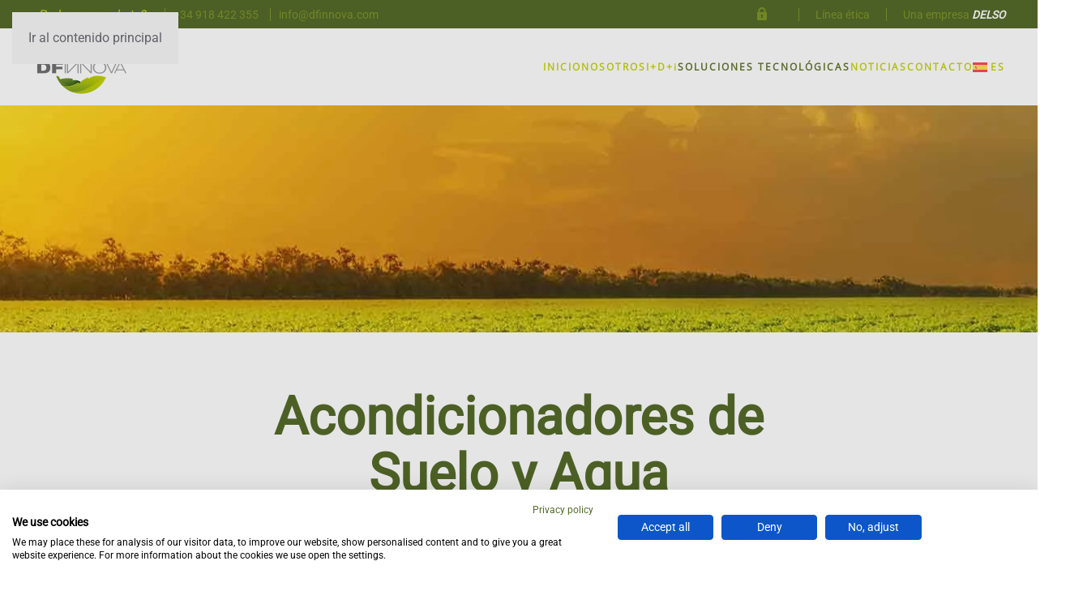

--- FILE ---
content_type: text/html; charset=UTF-8
request_url: https://dfinnova.com/soluciones-tecnologicas/acondicionadores/
body_size: 17830
content:
<!DOCTYPE html>
<html lang="es-ES">
    <head>
        <meta charset="UTF-8">
        <meta name="viewport" content="width=device-width, initial-scale=1">
        <link rel="icon" href="/wp-content/uploads/2020/06/LOGO-DFINNOVA_def2-01.png" sizes="any">
                <link rel="apple-touch-icon" href="/wp-content/uploads/2020/06/LOGO-DFINNOVA_def2-01.png">
                <meta name='robots' content='index, follow, max-image-preview:large, max-snippet:-1, max-video-preview:-1' />
<link rel="alternate" hreflang="es" href="https://dfinnova.com/soluciones-tecnologicas/acondicionadores/" />
<link rel="alternate" hreflang="en" href="https://dfinnova.com/soluciones-tecnologicas/acondicionadores/?lang=en" />
<link rel="alternate" hreflang="fr" href="https://dfinnova.com/soluciones-tecnologicas-2/acondicionadores/?lang=fr" />
<link rel="alternate" hreflang="pt-pt" href="https://dfinnova.com/solucoes-tecnologicas/acondicionadores/?lang=pt-pt" />
<link rel="alternate" hreflang="it" href="https://dfinnova.com/soluzioni-tecnologiche/condizionatori/?lang=it" />
<link rel="alternate" hreflang="x-default" href="https://dfinnova.com/soluciones-tecnologicas/acondicionadores/" />

<script type='text/javascript' data-cookiefirst-script='google_tag_manager'>(function(w,d,s,l,i){w[l]=w[l]||[];w[l].push({'gtm.start':
new Date().getTime(),event:'gtm.js'});var f=d.getElementsByTagName(s)[0],
j=d.createElement(s),dl=l!='dataLayer'?'&l='+l:'';j.async=true;j.src=
'https://www.googletagmanager.com/gtm.js?id='+i+dl;f.parentNode.insertBefore(j,f);
})(window,document,'script','dataLayer','GTM-K6486LB9');</script>
	<!-- This site is optimized with the Yoast SEO plugin v26.7 - https://yoast.com/wordpress/plugins/seo/ -->
	<title>ACONDICIONADORES - DFINNOVA</title>
	<link rel="canonical" href="https://dfinnova.com/soluciones-tecnologicas/acondicionadores/" />
	<meta property="og:locale" content="es_ES" />
	<meta property="og:type" content="article" />
	<meta property="og:title" content="ACONDICIONADORES - DFINNOVA" />
	<meta property="og:description" content="Acondicionadores deSuelo y Agua Soluciones destinadas a restituir, acondicionar y devolver al suelo y al agua las condiciones adecuadas para asegurar un manejo óptimo de los cultivos. SEREN: ACONDICIONADOR DE SUELOS SALINOS Y POTENCIADOR DE QUELATOS DE HIERRO Solución eficaz para mejorar la condición agronómica de un suelo con problemas de salinidad. BENEFICIOS AGRONÓMICOS COMO [&hellip;]" />
	<meta property="og:url" content="https://dfinnova.com/soluciones-tecnologicas/acondicionadores/" />
	<meta property="og:site_name" content="DFINNOVA" />
	<meta property="article:publisher" content="https://facebook.com/dfinnova" />
	<meta property="article:modified_time" content="2024-04-09T09:13:29+00:00" />
	<meta name="twitter:card" content="summary_large_image" />
	<meta name="twitter:label1" content="Tiempo de lectura" />
	<meta name="twitter:data1" content="3 minutos" />
	<script type="application/ld+json" class="yoast-schema-graph">{"@context":"https://schema.org","@graph":[{"@type":"WebPage","@id":"https://dfinnova.com/soluciones-tecnologicas/acondicionadores/","url":"https://dfinnova.com/soluciones-tecnologicas/acondicionadores/","name":"ACONDICIONADORES - DFINNOVA","isPartOf":{"@id":"https://dfinnova.com/#website"},"datePublished":"2022-05-03T09:30:51+00:00","dateModified":"2024-04-09T09:13:29+00:00","breadcrumb":{"@id":"https://dfinnova.com/soluciones-tecnologicas/acondicionadores/#breadcrumb"},"inLanguage":"es","potentialAction":[{"@type":"ReadAction","target":["https://dfinnova.com/soluciones-tecnologicas/acondicionadores/"]}]},{"@type":"BreadcrumbList","@id":"https://dfinnova.com/soluciones-tecnologicas/acondicionadores/#breadcrumb","itemListElement":[{"@type":"ListItem","position":1,"name":"Portada","item":"https://dfinnova.com/"},{"@type":"ListItem","position":2,"name":"SOLUCIONES TECNOLÓGICAS","item":"https://dfinnova.com/soluciones-tecnologicas/"},{"@type":"ListItem","position":3,"name":"ACONDICIONADORES"}]},{"@type":"WebSite","@id":"https://dfinnova.com/#website","url":"https://dfinnova.com/","name":"DF INNOVA","description":"Una nueva generación de fertilizantes","publisher":{"@id":"https://dfinnova.com/#organization"},"potentialAction":[{"@type":"SearchAction","target":{"@type":"EntryPoint","urlTemplate":"https://dfinnova.com/?s={search_term_string}"},"query-input":{"@type":"PropertyValueSpecification","valueRequired":true,"valueName":"search_term_string"}}],"inLanguage":"es"},{"@type":"Organization","@id":"https://dfinnova.com/#organization","name":"DF INNOVA","url":"https://dfinnova.com/","logo":{"@type":"ImageObject","inLanguage":"es","@id":"https://dfinnova.com/#/schema/logo/image/","url":"https://dfinnova.com/wp-content/uploads/2020/05/AF-Logo_DFINNOVA.FINAL_PATHS35-01.png","contentUrl":"https://dfinnova.com/wp-content/uploads/2020/05/AF-Logo_DFINNOVA.FINAL_PATHS35-01.png","width":590,"height":357,"caption":"DF INNOVA"},"image":{"@id":"https://dfinnova.com/#/schema/logo/image/"},"sameAs":["https://facebook.com/dfinnova"]}]}</script>
	<!-- / Yoast SEO plugin. -->


<link rel="alternate" type="application/rss+xml" title="DFINNOVA &raquo; Feed" href="https://dfinnova.com/feed/" />
<link rel="alternate" type="application/rss+xml" title="DFINNOVA &raquo; Feed de los comentarios" href="https://dfinnova.com/comments/feed/" />
<script>
window._wpemojiSettings = {"baseUrl":"https:\/\/s.w.org\/images\/core\/emoji\/16.0.1\/72x72\/","ext":".png","svgUrl":"https:\/\/s.w.org\/images\/core\/emoji\/16.0.1\/svg\/","svgExt":".svg","source":{"concatemoji":"https:\/\/dfinnova.com\/wp-includes\/js\/wp-emoji-release.min.js?ver=6.8.3"}};
/*! This file is auto-generated */
!function(s,n){var o,i,e;function c(e){try{var t={supportTests:e,timestamp:(new Date).valueOf()};sessionStorage.setItem(o,JSON.stringify(t))}catch(e){}}function p(e,t,n){e.clearRect(0,0,e.canvas.width,e.canvas.height),e.fillText(t,0,0);var t=new Uint32Array(e.getImageData(0,0,e.canvas.width,e.canvas.height).data),a=(e.clearRect(0,0,e.canvas.width,e.canvas.height),e.fillText(n,0,0),new Uint32Array(e.getImageData(0,0,e.canvas.width,e.canvas.height).data));return t.every(function(e,t){return e===a[t]})}function u(e,t){e.clearRect(0,0,e.canvas.width,e.canvas.height),e.fillText(t,0,0);for(var n=e.getImageData(16,16,1,1),a=0;a<n.data.length;a++)if(0!==n.data[a])return!1;return!0}function f(e,t,n,a){switch(t){case"flag":return n(e,"\ud83c\udff3\ufe0f\u200d\u26a7\ufe0f","\ud83c\udff3\ufe0f\u200b\u26a7\ufe0f")?!1:!n(e,"\ud83c\udde8\ud83c\uddf6","\ud83c\udde8\u200b\ud83c\uddf6")&&!n(e,"\ud83c\udff4\udb40\udc67\udb40\udc62\udb40\udc65\udb40\udc6e\udb40\udc67\udb40\udc7f","\ud83c\udff4\u200b\udb40\udc67\u200b\udb40\udc62\u200b\udb40\udc65\u200b\udb40\udc6e\u200b\udb40\udc67\u200b\udb40\udc7f");case"emoji":return!a(e,"\ud83e\udedf")}return!1}function g(e,t,n,a){var r="undefined"!=typeof WorkerGlobalScope&&self instanceof WorkerGlobalScope?new OffscreenCanvas(300,150):s.createElement("canvas"),o=r.getContext("2d",{willReadFrequently:!0}),i=(o.textBaseline="top",o.font="600 32px Arial",{});return e.forEach(function(e){i[e]=t(o,e,n,a)}),i}function t(e){var t=s.createElement("script");t.src=e,t.defer=!0,s.head.appendChild(t)}"undefined"!=typeof Promise&&(o="wpEmojiSettingsSupports",i=["flag","emoji"],n.supports={everything:!0,everythingExceptFlag:!0},e=new Promise(function(e){s.addEventListener("DOMContentLoaded",e,{once:!0})}),new Promise(function(t){var n=function(){try{var e=JSON.parse(sessionStorage.getItem(o));if("object"==typeof e&&"number"==typeof e.timestamp&&(new Date).valueOf()<e.timestamp+604800&&"object"==typeof e.supportTests)return e.supportTests}catch(e){}return null}();if(!n){if("undefined"!=typeof Worker&&"undefined"!=typeof OffscreenCanvas&&"undefined"!=typeof URL&&URL.createObjectURL&&"undefined"!=typeof Blob)try{var e="postMessage("+g.toString()+"("+[JSON.stringify(i),f.toString(),p.toString(),u.toString()].join(",")+"));",a=new Blob([e],{type:"text/javascript"}),r=new Worker(URL.createObjectURL(a),{name:"wpTestEmojiSupports"});return void(r.onmessage=function(e){c(n=e.data),r.terminate(),t(n)})}catch(e){}c(n=g(i,f,p,u))}t(n)}).then(function(e){for(var t in e)n.supports[t]=e[t],n.supports.everything=n.supports.everything&&n.supports[t],"flag"!==t&&(n.supports.everythingExceptFlag=n.supports.everythingExceptFlag&&n.supports[t]);n.supports.everythingExceptFlag=n.supports.everythingExceptFlag&&!n.supports.flag,n.DOMReady=!1,n.readyCallback=function(){n.DOMReady=!0}}).then(function(){return e}).then(function(){var e;n.supports.everything||(n.readyCallback(),(e=n.source||{}).concatemoji?t(e.concatemoji):e.wpemoji&&e.twemoji&&(t(e.twemoji),t(e.wpemoji)))}))}((window,document),window._wpemojiSettings);
</script>
<style id='wp-emoji-styles-inline-css'>

	img.wp-smiley, img.emoji {
		display: inline !important;
		border: none !important;
		box-shadow: none !important;
		height: 1em !important;
		width: 1em !important;
		margin: 0 0.07em !important;
		vertical-align: -0.1em !important;
		background: none !important;
		padding: 0 !important;
	}
</style>
<link rel='stylesheet' id='wp-block-library-css' href='https://dfinnova.com/wp-includes/css/dist/block-library/style.min.css?ver=6.8.3' media='all' />
<style id='classic-theme-styles-inline-css'>
/*! This file is auto-generated */
.wp-block-button__link{color:#fff;background-color:#32373c;border-radius:9999px;box-shadow:none;text-decoration:none;padding:calc(.667em + 2px) calc(1.333em + 2px);font-size:1.125em}.wp-block-file__button{background:#32373c;color:#fff;text-decoration:none}
</style>
<link rel='stylesheet' id='wp-components-css' href='https://dfinnova.com/wp-includes/css/dist/components/style.min.css?ver=6.8.3' media='all' />
<link rel='stylesheet' id='wp-preferences-css' href='https://dfinnova.com/wp-includes/css/dist/preferences/style.min.css?ver=6.8.3' media='all' />
<link rel='stylesheet' id='wp-block-editor-css' href='https://dfinnova.com/wp-includes/css/dist/block-editor/style.min.css?ver=6.8.3' media='all' />
<link rel='stylesheet' id='popup-maker-block-library-style-css' href='https://dfinnova.com/wp-content/plugins/popup-maker/dist/packages/block-library-style.css?ver=dbea705cfafe089d65f1' media='all' />
<style id='global-styles-inline-css'>
:root{--wp--preset--aspect-ratio--square: 1;--wp--preset--aspect-ratio--4-3: 4/3;--wp--preset--aspect-ratio--3-4: 3/4;--wp--preset--aspect-ratio--3-2: 3/2;--wp--preset--aspect-ratio--2-3: 2/3;--wp--preset--aspect-ratio--16-9: 16/9;--wp--preset--aspect-ratio--9-16: 9/16;--wp--preset--color--black: #000000;--wp--preset--color--cyan-bluish-gray: #abb8c3;--wp--preset--color--white: #ffffff;--wp--preset--color--pale-pink: #f78da7;--wp--preset--color--vivid-red: #cf2e2e;--wp--preset--color--luminous-vivid-orange: #ff6900;--wp--preset--color--luminous-vivid-amber: #fcb900;--wp--preset--color--light-green-cyan: #7bdcb5;--wp--preset--color--vivid-green-cyan: #00d084;--wp--preset--color--pale-cyan-blue: #8ed1fc;--wp--preset--color--vivid-cyan-blue: #0693e3;--wp--preset--color--vivid-purple: #9b51e0;--wp--preset--gradient--vivid-cyan-blue-to-vivid-purple: linear-gradient(135deg,rgba(6,147,227,1) 0%,rgb(155,81,224) 100%);--wp--preset--gradient--light-green-cyan-to-vivid-green-cyan: linear-gradient(135deg,rgb(122,220,180) 0%,rgb(0,208,130) 100%);--wp--preset--gradient--luminous-vivid-amber-to-luminous-vivid-orange: linear-gradient(135deg,rgba(252,185,0,1) 0%,rgba(255,105,0,1) 100%);--wp--preset--gradient--luminous-vivid-orange-to-vivid-red: linear-gradient(135deg,rgba(255,105,0,1) 0%,rgb(207,46,46) 100%);--wp--preset--gradient--very-light-gray-to-cyan-bluish-gray: linear-gradient(135deg,rgb(238,238,238) 0%,rgb(169,184,195) 100%);--wp--preset--gradient--cool-to-warm-spectrum: linear-gradient(135deg,rgb(74,234,220) 0%,rgb(151,120,209) 20%,rgb(207,42,186) 40%,rgb(238,44,130) 60%,rgb(251,105,98) 80%,rgb(254,248,76) 100%);--wp--preset--gradient--blush-light-purple: linear-gradient(135deg,rgb(255,206,236) 0%,rgb(152,150,240) 100%);--wp--preset--gradient--blush-bordeaux: linear-gradient(135deg,rgb(254,205,165) 0%,rgb(254,45,45) 50%,rgb(107,0,62) 100%);--wp--preset--gradient--luminous-dusk: linear-gradient(135deg,rgb(255,203,112) 0%,rgb(199,81,192) 50%,rgb(65,88,208) 100%);--wp--preset--gradient--pale-ocean: linear-gradient(135deg,rgb(255,245,203) 0%,rgb(182,227,212) 50%,rgb(51,167,181) 100%);--wp--preset--gradient--electric-grass: linear-gradient(135deg,rgb(202,248,128) 0%,rgb(113,206,126) 100%);--wp--preset--gradient--midnight: linear-gradient(135deg,rgb(2,3,129) 0%,rgb(40,116,252) 100%);--wp--preset--font-size--small: 13px;--wp--preset--font-size--medium: 20px;--wp--preset--font-size--large: 36px;--wp--preset--font-size--x-large: 42px;--wp--preset--spacing--20: 0.44rem;--wp--preset--spacing--30: 0.67rem;--wp--preset--spacing--40: 1rem;--wp--preset--spacing--50: 1.5rem;--wp--preset--spacing--60: 2.25rem;--wp--preset--spacing--70: 3.38rem;--wp--preset--spacing--80: 5.06rem;--wp--preset--shadow--natural: 6px 6px 9px rgba(0, 0, 0, 0.2);--wp--preset--shadow--deep: 12px 12px 50px rgba(0, 0, 0, 0.4);--wp--preset--shadow--sharp: 6px 6px 0px rgba(0, 0, 0, 0.2);--wp--preset--shadow--outlined: 6px 6px 0px -3px rgba(255, 255, 255, 1), 6px 6px rgba(0, 0, 0, 1);--wp--preset--shadow--crisp: 6px 6px 0px rgba(0, 0, 0, 1);}:where(.is-layout-flex){gap: 0.5em;}:where(.is-layout-grid){gap: 0.5em;}body .is-layout-flex{display: flex;}.is-layout-flex{flex-wrap: wrap;align-items: center;}.is-layout-flex > :is(*, div){margin: 0;}body .is-layout-grid{display: grid;}.is-layout-grid > :is(*, div){margin: 0;}:where(.wp-block-columns.is-layout-flex){gap: 2em;}:where(.wp-block-columns.is-layout-grid){gap: 2em;}:where(.wp-block-post-template.is-layout-flex){gap: 1.25em;}:where(.wp-block-post-template.is-layout-grid){gap: 1.25em;}.has-black-color{color: var(--wp--preset--color--black) !important;}.has-cyan-bluish-gray-color{color: var(--wp--preset--color--cyan-bluish-gray) !important;}.has-white-color{color: var(--wp--preset--color--white) !important;}.has-pale-pink-color{color: var(--wp--preset--color--pale-pink) !important;}.has-vivid-red-color{color: var(--wp--preset--color--vivid-red) !important;}.has-luminous-vivid-orange-color{color: var(--wp--preset--color--luminous-vivid-orange) !important;}.has-luminous-vivid-amber-color{color: var(--wp--preset--color--luminous-vivid-amber) !important;}.has-light-green-cyan-color{color: var(--wp--preset--color--light-green-cyan) !important;}.has-vivid-green-cyan-color{color: var(--wp--preset--color--vivid-green-cyan) !important;}.has-pale-cyan-blue-color{color: var(--wp--preset--color--pale-cyan-blue) !important;}.has-vivid-cyan-blue-color{color: var(--wp--preset--color--vivid-cyan-blue) !important;}.has-vivid-purple-color{color: var(--wp--preset--color--vivid-purple) !important;}.has-black-background-color{background-color: var(--wp--preset--color--black) !important;}.has-cyan-bluish-gray-background-color{background-color: var(--wp--preset--color--cyan-bluish-gray) !important;}.has-white-background-color{background-color: var(--wp--preset--color--white) !important;}.has-pale-pink-background-color{background-color: var(--wp--preset--color--pale-pink) !important;}.has-vivid-red-background-color{background-color: var(--wp--preset--color--vivid-red) !important;}.has-luminous-vivid-orange-background-color{background-color: var(--wp--preset--color--luminous-vivid-orange) !important;}.has-luminous-vivid-amber-background-color{background-color: var(--wp--preset--color--luminous-vivid-amber) !important;}.has-light-green-cyan-background-color{background-color: var(--wp--preset--color--light-green-cyan) !important;}.has-vivid-green-cyan-background-color{background-color: var(--wp--preset--color--vivid-green-cyan) !important;}.has-pale-cyan-blue-background-color{background-color: var(--wp--preset--color--pale-cyan-blue) !important;}.has-vivid-cyan-blue-background-color{background-color: var(--wp--preset--color--vivid-cyan-blue) !important;}.has-vivid-purple-background-color{background-color: var(--wp--preset--color--vivid-purple) !important;}.has-black-border-color{border-color: var(--wp--preset--color--black) !important;}.has-cyan-bluish-gray-border-color{border-color: var(--wp--preset--color--cyan-bluish-gray) !important;}.has-white-border-color{border-color: var(--wp--preset--color--white) !important;}.has-pale-pink-border-color{border-color: var(--wp--preset--color--pale-pink) !important;}.has-vivid-red-border-color{border-color: var(--wp--preset--color--vivid-red) !important;}.has-luminous-vivid-orange-border-color{border-color: var(--wp--preset--color--luminous-vivid-orange) !important;}.has-luminous-vivid-amber-border-color{border-color: var(--wp--preset--color--luminous-vivid-amber) !important;}.has-light-green-cyan-border-color{border-color: var(--wp--preset--color--light-green-cyan) !important;}.has-vivid-green-cyan-border-color{border-color: var(--wp--preset--color--vivid-green-cyan) !important;}.has-pale-cyan-blue-border-color{border-color: var(--wp--preset--color--pale-cyan-blue) !important;}.has-vivid-cyan-blue-border-color{border-color: var(--wp--preset--color--vivid-cyan-blue) !important;}.has-vivid-purple-border-color{border-color: var(--wp--preset--color--vivid-purple) !important;}.has-vivid-cyan-blue-to-vivid-purple-gradient-background{background: var(--wp--preset--gradient--vivid-cyan-blue-to-vivid-purple) !important;}.has-light-green-cyan-to-vivid-green-cyan-gradient-background{background: var(--wp--preset--gradient--light-green-cyan-to-vivid-green-cyan) !important;}.has-luminous-vivid-amber-to-luminous-vivid-orange-gradient-background{background: var(--wp--preset--gradient--luminous-vivid-amber-to-luminous-vivid-orange) !important;}.has-luminous-vivid-orange-to-vivid-red-gradient-background{background: var(--wp--preset--gradient--luminous-vivid-orange-to-vivid-red) !important;}.has-very-light-gray-to-cyan-bluish-gray-gradient-background{background: var(--wp--preset--gradient--very-light-gray-to-cyan-bluish-gray) !important;}.has-cool-to-warm-spectrum-gradient-background{background: var(--wp--preset--gradient--cool-to-warm-spectrum) !important;}.has-blush-light-purple-gradient-background{background: var(--wp--preset--gradient--blush-light-purple) !important;}.has-blush-bordeaux-gradient-background{background: var(--wp--preset--gradient--blush-bordeaux) !important;}.has-luminous-dusk-gradient-background{background: var(--wp--preset--gradient--luminous-dusk) !important;}.has-pale-ocean-gradient-background{background: var(--wp--preset--gradient--pale-ocean) !important;}.has-electric-grass-gradient-background{background: var(--wp--preset--gradient--electric-grass) !important;}.has-midnight-gradient-background{background: var(--wp--preset--gradient--midnight) !important;}.has-small-font-size{font-size: var(--wp--preset--font-size--small) !important;}.has-medium-font-size{font-size: var(--wp--preset--font-size--medium) !important;}.has-large-font-size{font-size: var(--wp--preset--font-size--large) !important;}.has-x-large-font-size{font-size: var(--wp--preset--font-size--x-large) !important;}
:where(.wp-block-post-template.is-layout-flex){gap: 1.25em;}:where(.wp-block-post-template.is-layout-grid){gap: 1.25em;}
:where(.wp-block-columns.is-layout-flex){gap: 2em;}:where(.wp-block-columns.is-layout-grid){gap: 2em;}
:root :where(.wp-block-pullquote){font-size: 1.5em;line-height: 1.6;}
</style>
<link rel='stylesheet' id='contact-form-7-css' href='https://dfinnova.com/wp-content/plugins/contact-form-7/includes/css/styles.css?ver=6.1.4' media='all' />
<link rel='stylesheet' id='dashicons-css' href='https://dfinnova.com/wp-includes/css/dashicons.min.css?ver=6.8.3' media='all' />
<link rel='stylesheet' id='wpfd-modal-css' href='https://dfinnova.com/wp-content/plugins/wp-file-download/app/admin/assets/css/leanmodal.css?ver=6.8.3' media='all' />
<link rel='stylesheet' id='wpfd-viewer-css' href='https://dfinnova.com/wp-content/plugins/wp-file-download/app/site/assets/css/viewer.css?ver=6.1.5' media='all' />
<link rel='stylesheet' id='wpml-menu-item-0-css' href='https://dfinnova.com/wp-content/plugins/sitepress-multilingual-cms/templates/language-switchers/menu-item/style.min.css?ver=1' media='all' />
<link rel='stylesheet' id='parent-style-css' href='https://dfinnova.com/wp-content/themes/yootheme/style.css?ver=6.8.3' media='all' />
<link rel='stylesheet' id='child-style-css' href='https://dfinnova.com/wp-content/themes/yootheme-child/style.css?ver=6.8.3' media='all' />
<link href="https://dfinnova.com/wp-content/themes/yootheme/css/theme.1.css?ver=1760690326" rel="stylesheet">
<script src="https://dfinnova.com/wp-includes/js/jquery/jquery.min.js?ver=3.7.1" id="jquery-core-js"></script>
<script src="https://dfinnova.com/wp-includes/js/jquery/jquery-migrate.min.js?ver=3.4.1" id="jquery-migrate-js"></script>
<script id="wpfd-mediaTable-js-extra">
var wpfd_var = {"adminurl":"https:\/\/dfinnova.com\/wp-admin\/admin.php","wpfdajaxurl":"https:\/\/dfinnova.com\/wp-admin\/admin-ajax.php?juwpfisadmin=false&action=wpfd&"};
</script>
<script src="https://dfinnova.com/wp-content/plugins/wp-file-download/app/site/themes/wpfd-table/js/jquery.mediaTable.js?ver=6.8.3" id="wpfd-mediaTable-js"></script>
<script src="https://dfinnova.com/wp-content/plugins/wp-file-download/app/admin/assets/js/jquery.leanModal.min.js?ver=6.8.3" id="wpfd-modal-js"></script>
<script id="wpfd-modal-init-js-extra">
var wpfdmodalvars = {"adminurl":"https:\/\/dfinnova.com\/wp-admin\/","wpfd_iframe_title":"WP File Download Iframe"};
</script>
<script src="https://dfinnova.com/wp-content/plugins/wp-file-download/app/site/assets/js/leanmodal.init.js?ver=6.8.3" id="wpfd-modal-init-js"></script>
<script src="https://dfinnova.com/wp-content/themes/yootheme-child/scripts-child.js?ver=6.8.3" id="child-script-js"></script>
<link rel="https://api.w.org/" href="https://dfinnova.com/wp-json/" /><link rel="alternate" title="JSON" type="application/json" href="https://dfinnova.com/wp-json/wp/v2/pages/2791" /><link rel="EditURI" type="application/rsd+xml" title="RSD" href="https://dfinnova.com/xmlrpc.php?rsd" />
<meta name="generator" content="WordPress 6.8.3" />
<link rel='shortlink' href='https://dfinnova.com/?p=2791' />
<link rel="alternate" title="oEmbed (JSON)" type="application/json+oembed" href="https://dfinnova.com/wp-json/oembed/1.0/embed?url=https%3A%2F%2Fdfinnova.com%2Fsoluciones-tecnologicas%2Facondicionadores%2F" />
<link rel="alternate" title="oEmbed (XML)" type="text/xml+oembed" href="https://dfinnova.com/wp-json/oembed/1.0/embed?url=https%3A%2F%2Fdfinnova.com%2Fsoluciones-tecnologicas%2Facondicionadores%2F&#038;format=xml" />
<meta name="generator" content="WPML ver:4.6.9 stt:1,4,27,41,2;" />
<script src="https://dfinnova.com/wp-content/themes/yootheme/vendor/assets/uikit/dist/js/uikit.min.js?ver=4.5.28"></script>
<script src="https://dfinnova.com/wp-content/themes/yootheme/vendor/assets/uikit/dist/js/uikit-icons-fuse.min.js?ver=4.5.28"></script>
<script src="https://dfinnova.com/wp-content/themes/yootheme/js/theme.js?ver=4.5.28"></script>
<script>window.yootheme ||= {}; var $theme = yootheme.theme = {"i18n":{"close":{"label":"Cerrar","0":"yootheme"},"totop":{"label":"Back to top","0":"yootheme"},"marker":{"label":"Open","0":"yootheme"},"navbarToggleIcon":{"label":"Abrir el men\u00fa","0":"yootheme"},"paginationPrevious":{"label":"P\u00e1gina anterior","0":"yootheme"},"paginationNext":{"label":"P\u00e1gina siguiente","0":"yootheme"},"searchIcon":{"toggle":"B\u00fasqueda abierta","submit":"Enviar b\u00fasqueda"},"slider":{"next":"Diapositiva siguiente","previous":"Diapositiva anterior","slideX":"Diapositiva %s","slideLabel":"%s de %s"},"slideshow":{"next":"Diapositiva siguiente","previous":"Diapositiva anterior","slideX":"Diapositiva %s","slideLabel":"%s de %s"},"lightboxPanel":{"next":"Diapositiva siguiente","previous":"Diapositiva anterior","slideLabel":"%s de %s","close":"Cerrar"}}};</script>
		<style id="wp-custom-css">
			/** GENERICOS **/
.amarillo {
	color: #c7d511 ;
}
.arrow-down {
  width: 0; 
  height: 0; 
  border-left: 20px solid transparent;
  border-right: 20px solid transparent;
  border-top: 20px solid #a7bd2f;
}
 
.lobster {
	font-family: 'Lobster',sans-serif;
}
.lobster.amarillo{
	font-size: 18px;
}
.color-verde{
	color: #abc525;
}

.borde-derecha{
	border-right: 1px solid #abc525;
}
.borde-abajo{
  border-bottom: 1px solid #abc525;
	padding-bottom: 50px;
}
.borde-ficha{
	padding-top: 10px;
	padding-bottom: 20px;
	border-bottom: 1px solid #abc525;
}
.uk-navbar-dropdown {width: 400px}

/** TOOLBAR **/
div.tm-toolbar-default{
	background-color: #556b29; /*Verde3*/
}

.login-button {
	background-color: transparent;
	width: 150px;
	text-align: center;
	line-height: 35px;
	vertical-align: middle;
	padding-top: 7px;
}
.login-button a {color: #a7bd2f}
.login-button a:hover {color: white}
.login-button:hover{
	text-decoration: none !important;
}

.tm-toolbar {
	height: 35px;
	padding: 0px;
	font-size: 15px;
}
.tm-toolbar > div {
	height: 35px;
}
.tm-toolbar a:hover{
	text-decoration:none;
}


/** FORMULARIO CONTACTO **/

.wpcf7 *{
	font-family: "Open Sans", sans-serif;
}


div.wpcf7 {
	background-color: #fff;
	border: unset;
	padding-left:0px;
	margin-right: 40px;
}

.wpcf7 {
	font-size: 14px;
}

.wpcf7 input[type="text"], .wpcf7 input[type="email"],.wpcf7 input[type="tel"],.wpcf7 textarea{
	background-color: #F6f6f6;
	padding: 10px 20px;
}

.wpcf7 textarea{
	height: 100px
}

.wpcf7 input[type="submit"]{
	background-color: #556b29;
	color: white;
	padding: 10px 20px;
	width:200px;

	font-weight: bold;
	text-align: left;
	border: unset;
	
}

/* PRODUCTOS */

.color-verde-acordeon{
	font-weight: bold;
	color: #abc525; 
}

.fichas-producto{
	margin-top: 25px;
}

.en-desarrollo-small {font-size: 0.5em; color: #efefef; border-radius: 3px; padding: 3px; margin-left: -68px; vertical-align: bottom;}

.logo-pto-svg-small , .logos-ptos-tecnologias img[src$=".svg"] {width: 70px; height: 70px; padding: 5px; border-radius: 80px; background: rgba(255,255,255,0.8); box-shadow: 3px 3px 3px rgba(0,0,0,.3);}

.logos-ptos-tecnologias img[src$=".svg"] {
	height: 70px;
	width: 70px;
	padding: 3px;
}

/** TESTIMONIOS **/
.bloque-testimonios h3 {
	font-size: 0.8em;
}

.ubicacion-testimonios{
	display: block;
	color: #ccc;
	font-size: 80%;
}

.bloque-testimonios h3 .nombre-testimonios {
	color: #a4ba2f;
}
.bloque-testimonios .el-content {
	color: black;
}

.bloque-testimonios h3.uk-heading-divider {border-bottom-color: #ddd !important}

.bloque-testimonios .uk-h4 {
	text-transform: none;
	color: black !important;
	font-family: 'Lobster',sans-serif;
	font-style: italic;
	font-size: 1.5em;
	line-height: 1.2em;
	letter-spacing: 0;
	text-align: justify;
}

.bloque-testimonios .uk-h4 img {
	float: right;
	border-left: 1px solid #ddd;
	padding-left: 1em;
	margin-left: 20px;
	width: 4em;
}

.en-producto .uk-h4 img {display: none}
.en-producto .uk-h4 {font-size: 1.3em}
.en-producto .el-image {padding: 15px !important}

.bloque-testimonios .uk-h4 span {
	min-width: 500px;
}

@media only screen and (max-width: 800px) {
  .en-producto .uk-width-1-5 {
     display: none;
  }
}


/** INICIO ONDAS **/

.flex { /*Flexbox for containers*/
  display: flex;
  justify-content: center;
  align-items: center;
  text-align: center;
}
.waves {
  position:relative;
  width: 100%;
  height:15vh;
  margin-bottom:-7px; /*Fix for safari gap*/
  min-height:100px;
  max-height:150px;
}

.content {
  position:relative;
  height:20vh;
  text-align:center;
  background-color: white;
}

/* Animation */
.parallax > use {
  animation: move-forever 25s cubic-bezier(.55,.5,.45,.5)     infinite;
}
.parallax > use:nth-child(1) {
  animation-delay: -2s;
  animation-duration: 7s;
}
.parallax > use:nth-child(2) {
  animation-delay: -3s;
  animation-duration: 10s;
}
.parallax > use:nth-child(3) {
  animation-delay: -4s;
  animation-duration: 13s;
}
.parallax > use:nth-child(4) {
  animation-delay: -5s;
  animation-duration: 20s;
}
@keyframes move-forever {
  0% {
   transform: translate3d(-90px,0,0);
  }
  100% { 
    transform: translate3d(85px,0,0);
  }
}
/*Shrinking for mobile*/
@media (max-width: 768px) {
  .waves {
    height:40px;
    min-height:40px;
  }
  .content {
    height:30vh;
  }
}

/** Footer **/

#footer-menu ul{
	line-height: 10px;
	
}

#footer-menu a{
	color: white;
	font-size: 1.3em;
}

.minusculas{
	text-transform: lowercase;
}

.margin-top-50{
	margin-top: 50px;
}

#tm-mobile li a{
	color: #64742E;
	font-weight: 700;
	font-size: 15px;
  font-family: 'Open Sans';
}
#tm-mobile li a:active,
#tm-mobile li a:hover{
	color: #C7D511 !important;
}

.tm-bottom{
	background: #556b29;
	border-top: 2px solid #495928
}

.tm-bottom td{padding-top: 15px;}
.tm-bottom .uk-icon-link {color: #fff; opacity: 0.8}
.tm-bottom a.uk-icon-link:hover {opacity: 1}
.tm-bottom hr {
	border-color: #a7bd2f;
}
.tm-bottom ul a {
	color: #809751;
	text-decoration: none;
}

.tm-bottom ul a svg {color: #a7bd2f}

.tm-bottom ul a:hover  {
	color: #9eb66d;
}
.tm-bottom ul a:hover svg {color: #c6e327}
.tm-bottom ul .uk-h6 {
	letter-spacing: 1px;
}
.socialbottom {
	justify-content: right
}
@media (max-width: 960px) {
  .tm-bottom ul li a {
		justify-content: space-evenly;
	}
	  .tm-bottom ul li {
		text-align: center;
	}
	.tm-bottom ul li svg {
		display: none;
	}
	.tm-bottom ul {
		border-top: 1px solid #809751;
		padding-top: 20px
	}
	.tm-bottom hr {
		border-color: #809751;
		margin-bottom: 20px;
	}
	.tm-bottom .socialbottom {
		justify-content: center
	}
}
		</style>
		    </head>
    <body class="wp-singular page-template-default page page-id-2791 page-child parent-pageid-2775 wp-theme-yootheme wp-child-theme-yootheme-child ">

        <!-- BODY --><!-- Google Tag Manager (noscript) -->
<noscript><iframe src="https://www.googletagmanager.com/ns.html?id=GTM-K6486LB9"
height="0" width="0" style="display:none;visibility:hidden"></iframe></noscript>
<!-- End Google Tag Manager (noscript) -->
        <div class="uk-hidden-visually uk-notification uk-notification-top-left uk-width-auto">
            <div class="uk-notification-message">
                <a href="#tm-main" class="uk-link-reset">Ir al contenido principal</a>
            </div>
        </div>

        
        
        <div class="tm-page">

                        


<header class="tm-header-mobile uk-hidden@m">


    
        <div class="uk-navbar-container">

            <div class="uk-container uk-container-expand">
                <nav class="uk-navbar" uk-navbar="{&quot;align&quot;:&quot;left&quot;,&quot;container&quot;:&quot;.tm-header-mobile&quot;,&quot;boundary&quot;:&quot;.tm-header-mobile .uk-navbar-container&quot;}">

                                        <div class="uk-navbar-left ">

                        
                                                    <a uk-toggle href="#tm-dialog-mobile" class="uk-navbar-toggle">

        
        <div uk-navbar-toggle-icon></div>

        
    </a>                        
                        
                    </div>
                    
                                        <div class="uk-navbar-center">

                                                    <a href="https://dfinnova.com/" aria-label="Volver al inicio" class="uk-logo uk-navbar-item">
    <picture>
<source type="image/webp" srcset="/wp-content/themes/yootheme/cache/86/LOGO-DFINNOVA_def2-01-865f493f.webp 122w, /wp-content/themes/yootheme/cache/cc/LOGO-DFINNOVA_def2-01-cccb55a9.webp 244w" sizes="(min-width: 122px) 122px">
<img alt="DFINNOVA, Una nueva generación de Soluciones Tecnólogicas para la Agricultura" loading="eager" src="/wp-content/themes/yootheme/cache/28/LOGO-DFINNOVA_def2-01-284c1d78.png" width="122" height="85">
</picture></a>                        
                        
                    </div>
                    
                    
                </nav>
            </div>

        </div>

    



        <div id="tm-dialog-mobile" uk-offcanvas="container: true; overlay: true" mode="slide">
        <div class="uk-offcanvas-bar uk-flex uk-flex-column">

                        <button class="uk-offcanvas-close uk-close-large" type="button" uk-close uk-toggle="cls: uk-close-large; mode: media; media: @s"></button>
            
                        <div class="uk-margin-auto-bottom">
                
<div class="uk-grid uk-child-width-1-1" uk-grid>    <div>
<div class="uk-panel widget widget_nav_menu" id="nav_menu-4">

    
    
<ul class="uk-nav uk-nav-default">
    
	<li class="menu-item menu-item-type-post_type menu-item-object-page menu-item-home"><a href="https://dfinnova.com/">INICIO</a></li>
	<li class="menu-item menu-item-type-post_type menu-item-object-page"><a href="https://dfinnova.com/nosotros/">NOSOTROS</a></li>
	<li class="menu-item menu-item-type-post_type menu-item-object-page"><a href="https://dfinnova.com/idi/">I+D+i</a></li>
	<li class="menu-item menu-item-type-post_type menu-item-object-page current-page-ancestor current-menu-ancestor current-menu-parent current-page-parent current_page_parent current_page_ancestor menu-item-has-children uk-active uk-parent"><a href="https://dfinnova.com/soluciones-tecnologicas/">SOLUCIONES TECNOLÓGICAS</a>
	<ul class="uk-nav-sub">

		<li class="menu-item menu-item-type-post_type menu-item-object-page menu-item-has-children uk-parent"><a href="https://dfinnova.com/soluciones-tecnologicas/nutricion-esencial/">NUTRICIÓN ESENCIAL</a>
		<ul>

			<li class="menu-item menu-item-type-post_type menu-item-object-page"><a href="https://dfinnova.com/soluciones-tecnologicas/nutricion-esencial/complejos-compactados/">COMPLEJOS TECNOLÓGICOS</a></li>
			<li class="menu-item menu-item-type-post_type menu-item-object-page"><a href="https://dfinnova.com/soluciones-tecnologicas/nutricion-esencial/modulares/">FERTILIZANTES MODULARES</a></li>
			<li class="menu-item menu-item-type-post_type menu-item-object-page"><a href="https://dfinnova.com/soluciones-tecnologicas/nutricion-esencial/liquidos-especiales-2/">FERTILIZANTES LÍQUIDOS</a></li>
			<li class="menu-item menu-item-type-post_type menu-item-object-page"><a href="https://dfinnova.com/solucoes-tecnologicas/nutricion-esencial/hidrosolubles/">FERTILIZANTES HIDROSOLUBLES</a></li></ul></li>
		<li class="menu-item menu-item-type-post_type menu-item-object-page menu-item-has-children uk-parent"><a href="https://dfinnova.com/soluciones-tecnologicas/nutricion-avanzada/">NUTRICIÓN AVANZADA</a>
		<ul>

			<li class="menu-item menu-item-type-post_type menu-item-object-page"><a href="https://dfinnova.com/soluciones-tecnologicas/nutricion-avanzada/fertilizantes-modulares/">FERTILIZANTES MODULARES</a></li>
			<li class="menu-item menu-item-type-post_type menu-item-object-page"><a href="https://dfinnova.com/soluciones-tecnologicas/nutricion-avanzada/foliares/">FERTILIZANTES FOLIARES</a></li>
			<li class="menu-item menu-item-type-post_type menu-item-object-page"><a href="https://dfinnova.com/soluciones-tecnologicas/nutricion-avanzada/radiculares/">FERTILIZANTES RADICULARES</a></li></ul></li>
		<li class="menu-item menu-item-type-post_type menu-item-object-page current-menu-item page_item page-item-2791 current_page_item uk-active"><a href="https://dfinnova.com/soluciones-tecnologicas/acondicionadores/">ACONDICIONADORES</a></li>
		<li class="menu-item menu-item-type-post_type menu-item-object-page menu-item-has-children uk-parent"><a href="https://dfinnova.com/soluciones-tecnologicas/bioestimulacion-2/">BIOESTIMULACIÓN</a>
		<ul>

			<li class="menu-item menu-item-type-post_type menu-item-object-page"><a href="https://dfinnova.com/soluciones-tecnologicas/tolerancia-al-estres-abiotico/">ANTI ESTRÉS ABIÓTICO</a></li>
			<li class="menu-item menu-item-type-post_type menu-item-object-page"><a href="https://dfinnova.com/soluciones-tecnologicas/mejora-de-calidad/">MEJORA DE CALIDAD</a></li></ul></li>
		<li class="menu-item menu-item-type-post_type menu-item-object-page"><a href="https://dfinnova.com/soluciones-tecnologicas/innobioticos/">INNOBIÓTICOS</a></li>
		<li class="menu-item menu-item-type-post_type menu-item-object-page"><a href="https://dfinnova.com/soluciones-tecnologicas/fertilizantes-bioestimulantes-ecologicos/">FERTILIZANTES ECOLÓGICOS</a></li></ul></li>
	<li class="menu-item menu-item-type-post_type menu-item-object-page"><a href="https://dfinnova.com/noticias/">NOTICIAS</a></li>
	<li class="menu-item menu-item-type-post_type menu-item-object-page"><a href="https://dfinnova.com/contacto/">CONTACTO</a></li>
	<li class="menu-item wpml-ls-slot-42 wpml-ls-item wpml-ls-item-es wpml-ls-current-language wpml-ls-menu-item wpml-ls-first-item menu-item-type-wpml_ls_menu_item menu-item-object-wpml_ls_menu_item menu-item-has-children uk-parent"><a href="https://dfinnova.com/soluciones-tecnologicas/acondicionadores/" title="ES">
                                    <img
            class="wpml-ls-flag"
            src="https://dfinnova.com/wp-content/plugins/sitepress-multilingual-cms/res/flags/es.svg"
            alt=""
            width=18
            height=12
    /><span class="wpml-ls-display">ES</span></a>
	<ul class="uk-nav-sub">

		<li class="menu-item wpml-ls-slot-42 wpml-ls-item wpml-ls-item-en wpml-ls-menu-item menu-item-type-wpml_ls_menu_item menu-item-object-wpml_ls_menu_item"><a href="https://dfinnova.com/soluciones-tecnologicas/acondicionadores/?lang=en" title="EN">
                                    <img
            class="wpml-ls-flag"
            src="https://dfinnova.com/wp-content/plugins/sitepress-multilingual-cms/res/flags/en.svg"
            alt=""
            width=18
            height=12
    /><span class="wpml-ls-display">EN</span></a></li>
		<li class="menu-item wpml-ls-slot-42 wpml-ls-item wpml-ls-item-fr wpml-ls-menu-item menu-item-type-wpml_ls_menu_item menu-item-object-wpml_ls_menu_item"><a href="https://dfinnova.com/soluciones-tecnologicas-2/acondicionadores/?lang=fr" title="FR">
                                    <img
            class="wpml-ls-flag"
            src="https://dfinnova.com/wp-content/plugins/sitepress-multilingual-cms/res/flags/fr.svg"
            alt=""
            width=18
            height=12
    /><span class="wpml-ls-display">FR</span></a></li>
		<li class="menu-item wpml-ls-slot-42 wpml-ls-item wpml-ls-item-pt-pt wpml-ls-menu-item menu-item-type-wpml_ls_menu_item menu-item-object-wpml_ls_menu_item"><a href="https://dfinnova.com/solucoes-tecnologicas/acondicionadores/?lang=pt-pt" title="PT">
                                    <img
            class="wpml-ls-flag"
            src="https://dfinnova.com/wp-content/plugins/sitepress-multilingual-cms/res/flags/pt-pt.svg"
            alt=""
            width=18
            height=12
    /><span class="wpml-ls-display">PT</span></a></li>
		<li class="menu-item wpml-ls-slot-42 wpml-ls-item wpml-ls-item-it wpml-ls-menu-item wpml-ls-last-item menu-item-type-wpml_ls_menu_item menu-item-object-wpml_ls_menu_item"><a href="https://dfinnova.com/soluzioni-tecnologiche/condizionatori/?lang=it" title="IT">
                                    <img
            class="wpml-ls-flag"
            src="https://dfinnova.com/wp-content/plugins/sitepress-multilingual-cms/res/flags/it.svg"
            alt=""
            width=18
            height=12
    /><span class="wpml-ls-display">IT</span></a></li></ul></li></ul>

</div>
</div>    <div>
<div class="uk-panel widget widget_text" id="text-12">

    
    			<div class="uk-panel textwidget"><p><img decoding="async" src="/wp-content/uploads/2020/05/LOGO-DFINNOVA-01.png" /></p>
</div>
		
</div>
</div>    <div>
<div class="uk-panel widget widget_text" id="text-19">

    
    			<div class="uk-panel textwidget"><p>&nbsp;</p>
<div style="height: 40px;"><a href="/login" style="color: #64742e;text-decoration: none">> Acceso usuarios</a></div>
<div style="height: 40px;"><a href="/login" style="color: #64742e;text-decoration: none">> Línea ética</a></div>
<p><a style="color: #64742e;" href="https://dfgrupo.com/" target="_blank" rel="noopener">Una empresa <strong>DF</strong>GRUPO</a></p>
</div>
		
</div>
</div></div>            </div>
            
            
        </div>
    </div>
    
    
    

</header>


<div class="tm-toolbar tm-toolbar-default uk-visible@m">
    <div class="uk-container uk-flex uk-flex-middle">

                <div>
            <div class="uk-grid-medium uk-child-width-auto uk-flex-middle" uk-grid="margin: uk-margin-small-top">

                                <div>
<div class="uk-panel widget widget_text" id="text-8">

    
    			<div class="uk-panel textwidget"><a href="/contacto/#formulariocontacto"><span class="amarillo"><i>¿Podemos ayudarte?</i></span></a> <a style="color: #7e942c; font-size: 0.9em; margin-left: 20px; padding-left: 10px; border-left: 1px solid #7e942c;" href="tel:34918422355"> +34 918 422 355</a> <a style="color: #7e942c; font-size: 0.9em; margin-left: 10px; padding-left: 10px; border-left: 1px solid #7e942c;" href="/cdn-cgi/l/email-protection#bad3d4dcd5fadedcd3d4d4d5ccdb94d9d5d7"> <span class="__cf_email__" data-cfemail="127b7c747d5276747b7c7c7d64733c717d7f">[email&#160;protected]</span></a></div>
		
</div>
</div>                
                
            </div>
        </div>
        
                <div class="uk-margin-auto-left">
            <div class="uk-grid-medium uk-child-width-auto uk-flex-middle" uk-grid="margin: uk-margin-small-top">
                <div>
<div class="uk-panel widget widget_text" id="text-11">

    
    			<div class="uk-panel textwidget"><div class="social-buttons">
<div class="social-facebook"></div>
<div class="social-linkedin"></div>
</div>
<a href="/login"><div class="login-button" style="height: 45px; width:50px;"><img decoding="async" width="16" src="/wp-content/themes/yootheme-child/lock.png"></div></a></div>
		
</div>
</div><div>
<div class="uk-panel widget widget_text" id="text-14">

    
    			<div class="uk-panel textwidget"><a style="color: #7e942c; font-size: 0.9em; padding-left: 20px; padding-right: 20px; border-left: 1px solid #7e942c;" href="https://whistleblowersoftware.com/secure/Delso/" target="_blank" rel="noopener">Línea ética</a><a style="color: #7e942c; font-size: 0.9em; padding-left: 20px; border-left: 1px solid #7e942c;" href="https://delso.com/" target="_blank" rel="noopener">Una empresa <strong style="color: #fff;"><i>DELSO</i></strong></a></div>
		
</div>
</div>            </div>
        </div>
        
    </div>
</div>

<header class="tm-header uk-visible@m">



        <div uk-sticky media="@m" cls-active="uk-navbar-sticky" sel-target=".uk-navbar-container">
    
        <div class="uk-navbar-container">

            <div class="uk-container">
                <nav class="uk-navbar" uk-navbar="{&quot;align&quot;:&quot;left&quot;,&quot;container&quot;:&quot;.tm-header &gt; [uk-sticky]&quot;,&quot;boundary&quot;:&quot;.tm-header .uk-navbar-container&quot;}">

                                        <div class="uk-navbar-left ">

                                                    <a href="https://dfinnova.com/" aria-label="Volver al inicio" class="uk-logo uk-navbar-item">
    <picture>
<source type="image/webp" srcset="/wp-content/themes/yootheme/cache/86/LOGO-DFINNOVA_def2-01-865f493f.webp 122w, /wp-content/themes/yootheme/cache/cc/LOGO-DFINNOVA_def2-01-cccb55a9.webp 244w" sizes="(min-width: 122px) 122px">
<img alt="DFINNOVA, Una nueva generación de Soluciones Tecnólogicas para la Agricultura" loading="eager" src="/wp-content/themes/yootheme/cache/28/LOGO-DFINNOVA_def2-01-284c1d78.png" width="122" height="85">
</picture></a>                        
                        
                        
                    </div>
                    
                    
                                        <div class="uk-navbar-right">

                                                    
<ul class="uk-navbar-nav">
    
	<li class="menu-item menu-item-type-post_type menu-item-object-page menu-item-home"><a href="https://dfinnova.com/">INICIO</a></li>
	<li class="menu-item menu-item-type-post_type menu-item-object-page"><a href="https://dfinnova.com/nosotros/">NOSOTROS</a></li>
	<li class="menu-item menu-item-type-post_type menu-item-object-page"><a href="https://dfinnova.com/idi/">I+D+i</a></li>
	<li class="menu-item menu-item-type-post_type menu-item-object-page current-page-ancestor current-menu-ancestor current-menu-parent current-page-parent current_page_parent current_page_ancestor menu-item-has-children uk-active uk-parent"><a href="https://dfinnova.com/soluciones-tecnologicas/">SOLUCIONES TECNOLÓGICAS</a>
	<div class="uk-drop uk-navbar-dropdown"><div><ul class="uk-nav uk-navbar-dropdown-nav">

		<li class="menu-item menu-item-type-post_type menu-item-object-page menu-item-has-children uk-parent"><a href="https://dfinnova.com/soluciones-tecnologicas/nutricion-esencial/">NUTRICIÓN ESENCIAL</a>
		<ul class="uk-nav-sub">

			<li class="menu-item menu-item-type-post_type menu-item-object-page"><a href="https://dfinnova.com/soluciones-tecnologicas/nutricion-esencial/complejos-compactados/">COMPLEJOS TECNOLÓGICOS</a></li>
			<li class="menu-item menu-item-type-post_type menu-item-object-page"><a href="https://dfinnova.com/soluciones-tecnologicas/nutricion-esencial/modulares/">FERTILIZANTES MODULARES</a></li>
			<li class="menu-item menu-item-type-post_type menu-item-object-page"><a href="https://dfinnova.com/soluciones-tecnologicas/nutricion-esencial/liquidos-especiales-2/">FERTILIZANTES LÍQUIDOS</a></li>
			<li class="menu-item menu-item-type-post_type menu-item-object-page"><a href="https://dfinnova.com/solucoes-tecnologicas/nutricion-esencial/hidrosolubles/">FERTILIZANTES HIDROSOLUBLES</a></li></ul></li>
		<li class="menu-item menu-item-type-post_type menu-item-object-page menu-item-has-children uk-parent"><a href="https://dfinnova.com/soluciones-tecnologicas/nutricion-avanzada/">NUTRICIÓN AVANZADA</a>
		<ul class="uk-nav-sub">

			<li class="menu-item menu-item-type-post_type menu-item-object-page"><a href="https://dfinnova.com/soluciones-tecnologicas/nutricion-avanzada/fertilizantes-modulares/">FERTILIZANTES MODULARES</a></li>
			<li class="menu-item menu-item-type-post_type menu-item-object-page"><a href="https://dfinnova.com/soluciones-tecnologicas/nutricion-avanzada/foliares/">FERTILIZANTES FOLIARES</a></li>
			<li class="menu-item menu-item-type-post_type menu-item-object-page"><a href="https://dfinnova.com/soluciones-tecnologicas/nutricion-avanzada/radiculares/">FERTILIZANTES RADICULARES</a></li></ul></li>
		<li class="menu-item menu-item-type-post_type menu-item-object-page current-menu-item page_item page-item-2791 current_page_item uk-active"><a href="https://dfinnova.com/soluciones-tecnologicas/acondicionadores/">ACONDICIONADORES</a></li>
		<li class="menu-item menu-item-type-post_type menu-item-object-page menu-item-has-children uk-parent"><a href="https://dfinnova.com/soluciones-tecnologicas/bioestimulacion-2/">BIOESTIMULACIÓN</a>
		<ul class="uk-nav-sub">

			<li class="menu-item menu-item-type-post_type menu-item-object-page"><a href="https://dfinnova.com/soluciones-tecnologicas/tolerancia-al-estres-abiotico/">ANTI ESTRÉS ABIÓTICO</a></li>
			<li class="menu-item menu-item-type-post_type menu-item-object-page"><a href="https://dfinnova.com/soluciones-tecnologicas/mejora-de-calidad/">MEJORA DE CALIDAD</a></li></ul></li>
		<li class="menu-item menu-item-type-post_type menu-item-object-page"><a href="https://dfinnova.com/soluciones-tecnologicas/innobioticos/">INNOBIÓTICOS</a></li>
		<li class="menu-item menu-item-type-post_type menu-item-object-page"><a href="https://dfinnova.com/soluciones-tecnologicas/fertilizantes-bioestimulantes-ecologicos/">FERTILIZANTES ECOLÓGICOS</a></li></ul></div></div></li>
	<li class="menu-item menu-item-type-post_type menu-item-object-page"><a href="https://dfinnova.com/noticias/">NOTICIAS</a></li>
	<li class="menu-item menu-item-type-post_type menu-item-object-page"><a href="https://dfinnova.com/contacto/">CONTACTO</a></li>
	<li class="menu-item wpml-ls-slot-42 wpml-ls-item wpml-ls-item-es wpml-ls-current-language wpml-ls-menu-item wpml-ls-first-item menu-item-type-wpml_ls_menu_item menu-item-object-wpml_ls_menu_item menu-item-has-children uk-parent"><a href="https://dfinnova.com/soluciones-tecnologicas/acondicionadores/" title="ES">
                                    <img
            class="wpml-ls-flag"
            src="https://dfinnova.com/wp-content/plugins/sitepress-multilingual-cms/res/flags/es.svg"
            alt=""
            width=18
            height=12
    /><span class="wpml-ls-display">ES</span></a>
	<div class="uk-drop uk-navbar-dropdown"><div><ul class="uk-nav uk-navbar-dropdown-nav">

		<li class="menu-item wpml-ls-slot-42 wpml-ls-item wpml-ls-item-en wpml-ls-menu-item menu-item-type-wpml_ls_menu_item menu-item-object-wpml_ls_menu_item"><a href="https://dfinnova.com/soluciones-tecnologicas/acondicionadores/?lang=en" title="EN">
                                    <img
            class="wpml-ls-flag"
            src="https://dfinnova.com/wp-content/plugins/sitepress-multilingual-cms/res/flags/en.svg"
            alt=""
            width=18
            height=12
    /><span class="wpml-ls-display">EN</span></a></li>
		<li class="menu-item wpml-ls-slot-42 wpml-ls-item wpml-ls-item-fr wpml-ls-menu-item menu-item-type-wpml_ls_menu_item menu-item-object-wpml_ls_menu_item"><a href="https://dfinnova.com/soluciones-tecnologicas-2/acondicionadores/?lang=fr" title="FR">
                                    <img
            class="wpml-ls-flag"
            src="https://dfinnova.com/wp-content/plugins/sitepress-multilingual-cms/res/flags/fr.svg"
            alt=""
            width=18
            height=12
    /><span class="wpml-ls-display">FR</span></a></li>
		<li class="menu-item wpml-ls-slot-42 wpml-ls-item wpml-ls-item-pt-pt wpml-ls-menu-item menu-item-type-wpml_ls_menu_item menu-item-object-wpml_ls_menu_item"><a href="https://dfinnova.com/solucoes-tecnologicas/acondicionadores/?lang=pt-pt" title="PT">
                                    <img
            class="wpml-ls-flag"
            src="https://dfinnova.com/wp-content/plugins/sitepress-multilingual-cms/res/flags/pt-pt.svg"
            alt=""
            width=18
            height=12
    /><span class="wpml-ls-display">PT</span></a></li>
		<li class="menu-item wpml-ls-slot-42 wpml-ls-item wpml-ls-item-it wpml-ls-menu-item wpml-ls-last-item menu-item-type-wpml_ls_menu_item menu-item-object-wpml_ls_menu_item"><a href="https://dfinnova.com/soluzioni-tecnologiche/condizionatori/?lang=it" title="IT">
                                    <img
            class="wpml-ls-flag"
            src="https://dfinnova.com/wp-content/plugins/sitepress-multilingual-cms/res/flags/it.svg"
            alt=""
            width=18
            height=12
    /><span class="wpml-ls-display">IT</span></a></li></ul></div></div></li></ul>
                        
                                                                            
                    </div>
                    
                </nav>
            </div>

        </div>

        </div>
    







</header>

            
            
            <main id="tm-main" >

                <!-- Builder #page --><style class="uk-margin-remove-adjacent">#header-acondicionadores{background: #adbb14; text-align: center; max-height: 25vh;}#header-acondicionadores img{max-height: 25vh; width: auto}#page\#0{padding: 0; margin: 0 -40px}#page\#1 .wpcf7{background: transparent;}#page\#2{background: #adbb14}</style>
<div class="uk-section-default">
        <div style="background-size: 2500px 1781px;" data-src="/wp-content/uploads/2022/05/Campo-toamtes-Physis_135322394_opt2.jpg" data-sources="[{&quot;type&quot;:&quot;image\/webp&quot;,&quot;srcset&quot;:&quot;\/wp-content\/themes\/yootheme\/cache\/d8\/Campo-toamtes-Physis_135322394_opt2-d81e64f1.webp 2500w&quot;,&quot;sizes&quot;:&quot;(min-width: 2500px) 2500px&quot;}]" uk-img class="uk-background-norepeat uk-background-center-center uk-section uk-section-large">    
        
        
        
            
                                <div class="uk-container">                
                    <div class="uk-grid tm-grid-expand uk-child-width-1-1 uk-grid-margin">
<div class="uk-width-1-1">
    
        
            
            
            
                
                    
                
            
        
    
</div></div>
                                </div>                
            
        
        </div>
    
</div>
<div class="uk-section-default uk-section">
    
        
        
        
            
                                <div class="uk-container">                
                    <div class="uk-grid tm-grid-expand uk-child-width-1-1 uk-grid-margin">
<div class="uk-width-1-1">
    
        
            
            
            
                
                    
<h1 class="uk-heading-medium uk-text-primary uk-text-center">        <span style="color: #556b29;"><b>Acondicionadores de<br />Suelo y Agua</b></span>    </h1>
                
            
        
    
</div></div><div class="uk-grid-margin uk-container uk-container-xsmall"><div class="uk-grid tm-grid-expand uk-child-width-1-1">
<div class="uk-width-1-1">
    
        
            
            
            
                
                    <div class="uk-panel uk-margin uk-text-center"><p>Soluciones destinadas a restituir, acondicionar y devolver al suelo y al agua las condiciones adecuadas para asegurar un manejo óptimo de los cultivos.</p></div>
                
            
        
    
</div></div></div>
                                </div>                
            
        
    
</div>
<div id="header-acondicionadores" class="uk-section-default uk-section uk-padding-remove-vertical">
    
        
        
        
            
                                <div class="uk-container uk-container-expand">                
                    <div class="uk-grid tm-grid-expand uk-child-width-1-1 uk-grid-margin">
<div class="uk-width-1-1">
    
        
            
            
            
                
                    
<div class="uk-margin uk-text-center">
        <picture>
<source type="image/webp" srcset="/wp-content/themes/yootheme/cache/29/header_acondicionadores-scaled-293cb23a.webp 768w, /wp-content/themes/yootheme/cache/6f/header_acondicionadores-scaled-6f1e3325.webp 1024w, /wp-content/themes/yootheme/cache/66/header_acondicionadores-scaled-6665bb48.webp 1217w, /wp-content/themes/yootheme/cache/e7/header_acondicionadores-scaled-e7ae23df.webp 1366w, /wp-content/themes/yootheme/cache/8a/header_acondicionadores-scaled-8a945a65.webp 1600w, /wp-content/themes/yootheme/cache/dc/header_acondicionadores-scaled-dcc413f0.webp 1920w, /wp-content/themes/yootheme/cache/98/header_acondicionadores-scaled-98889fa5.webp 2434w" sizes="(min-width: 1217px) 1217px">
<img decoding="async" src="/wp-content/themes/yootheme/cache/a3/header_acondicionadores-scaled-a3a2a7ff.jpeg" width="1217" height="350" class="el-image" alt="Header Acondicionadores" loading="lazy">
</picture>    
    
</div>
                
            
        
    
</div></div>
                                </div>                
            
        
    
</div>
<div id="seren" class="uk-section-default uk-section uk-section-large uk-padding-remove-bottom">
    
        
        
        
            
                                <div class="uk-container">                
                    <div class="uk-grid tm-grid-expand uk-grid-margin" uk-grid>
<div class="uk-width-1-4@m">
    
        
            
            
            
                
                    
<div class="uk-margin uk-text-center">
        <picture>
<source type="image/webp" srcset="/wp-content/themes/yootheme/cache/15/logo-seren-157034cf.webp 500w" sizes="(min-width: 500px) 500px">
<img decoding="async" src="/wp-content/themes/yootheme/cache/4f/logo-seren-4ff999a8.png" width="500" height="500" class="el-image" alt="SEREN, Acondicionador de suelos salinos y potenciador de quelatos de hierro" loading="lazy">
</picture>    
    
</div>
                
            
        
    
</div>
<div class="uk-width-1-2@m">
    
        
            
            
            
                
                    <div class="uk-panel uk-margin"><h4><strong>SEREN: ACONDICIONADOR DE SUELOS SALINOS Y POTENCIADOR DE QUELATOS DE HIERRO</strong></h4>
<p>Solución eficaz para mejorar la condición agronómica de un suelo con problemas de salinidad.</p>
<p><strong>BENEFICIOS AGRONÓMICOS</strong></p>
<p>COMO ACONDICIONAR DE SUELO SALINO:</p>
<ul>
<li>Disminuye la concentración de Cloruros:
<ul>
<li>Evita la aparición de desajustes nutricionales.</li>
<li>Mantiene un balance de nutrientes en suelo.</li>
<li>Minimiza la aparición de estractos osmóticos, facilitando la absorción radicular de nutrientes.</li>
</ul>
</li>
<li>Disminuye la concentración de Sodio asimilable, evitando problemas de fitotoxicidad por Sodio.</li>
</ul>
<p>COMO POTENCIADOR DE QUELATOS DE HIERRO:</p>
<ul>
<li>Favorece la absorción radicular del quelato de Hierro.</li>
<li>Libera el Hierro quelatado para ponerlo a disposición de la raíz.</li>
<li>Permite reducir la dosis de quelato de Hierro ya que este se absorbe con mayor eficiencia.</li>
</ul></div>
                
            
        
    
</div>
<div class="uk-width-1-4@m">
    
        
            
            
            
                
                    
<div class="uk-card uk-card-default uk-card-small uk-card-body uk-margin-remove-first-child uk-margin uk-margin-remove-top uk-text-center">
    
        
            
                
            
            
                
                
                    

        
                <h3 class="el-title uk-h5 uk-text-primary uk-link-heading uk-margin-remove-top uk-margin-remove-bottom">                        <a href="/idi/#HAL" uk-scroll>TECNOLOGÍA</a>                    </h3>        
        
    
                <a href="/idi/#HAL" uk-scroll>

    
                <img decoding="async" src="/wp-content/uploads/2024/02/logo-hal.svg" width="50%" height="50" alt="Tecnología HAL" loading="lazy" class="el-image uk-margin-small-top">        
        
    
</a>        
        
                <div class="el-content uk-panel uk-margin-small-top"><hr /><p><span style="font-weight: bold">TIPO DE FORMATO</span><br />Líquido</p><hr /><p>
<span style="font-weight: bold">FORMATO DE VENTA</span><br />Garrafa 20L</p></div>        
        
        

                
                
            
        
    
</div>
                
            
        
    
</div></div><div class="uk-grid tm-grid-expand uk-child-width-1-1 uk-grid-margin">
<div class="uk-width-1-1">
    
        
            
            
            
                
                    
                
            
        
    
</div></div>
                                </div>                
            
        
    
</div>
<div id="joker" class="uk-section-default uk-section uk-section-small">
    
        
        
        
            
                                <div class="uk-container">                
                    <div class="uk-grid tm-grid-expand uk-child-width-1-1 uk-grid-margin">
<div class="uk-width-1-1">
    
        
            
            
            
                
                    <hr>
                
            
        
    
</div></div>
                                </div>                
            
        
    
</div>
<div id="joker" class="uk-section-default uk-section">
    
        
        
        
            
                                <div class="uk-container">                
                    <div class="uk-grid tm-grid-expand uk-grid-margin" uk-grid>
<div class="uk-width-1-4@m">
    
        
            
            
            
                
                    
<div class="uk-margin uk-text-center">
        <picture>
<source type="image/webp" srcset="/wp-content/themes/yootheme/cache/d0/Master-logos-DFINNOVA_Mesa-de-trabajo-1-copia-22-d0f93ae7.webp 303w" sizes="(min-width: 303px) 303px">
<img decoding="async" src="/wp-content/themes/yootheme/cache/10/Master-logos-DFINNOVA_Mesa-de-trabajo-1-copia-22-101a7e87.png" width="303" height="302" class="el-image" alt loading="lazy">
</picture>    
    
</div>
                
            
        
    
</div>
<div class="uk-width-1-2@m">
    
        
            
            
            
                
                    <div class="uk-panel uk-margin"><h4><strong>JOKER: POKER DE ASES EN EL TRATAMIENTO FITOSANITARIO (A+A+A+A) CON AXON</strong></h4>
<p style="font-size: 0.8em; font-weight: bold">Acción tamponante / A. secuestrante-neutralizante/ A. Reguladora / A. Complejante microelementos</p><p>Acondicionador de caldos fitosanitarios en tratamientos foliares:</p>
<ul>
<li>Acción secuestrante de iones Calcio y Magnesio, que pueden disminuir el efecto fitosanitario de algunas materias activas.</li>
<li>Aumenta la tasa de adsorción foliar del tratamiento fitosanitario y los fertilizantes y garantiza una buena cobertura foliar del tratamiento.</li>
</ul>
<p>Optimiza la eficiencia en la absorción radicular de microelementos:</p>
<ul>
<li>Regulación del pH rizosférico.</li>
<li>Acción complejante/protectora para evitar pérdidas o bloqueos de microelementos.</li>
</ul>
<p><strong>BENEFICIOS AGRONÓMICOS</strong></p>
<ul>
<li>Disminuye el efecto perjudicial de las aguas duras en los caldos de los fitosanitarios.</li>
<li>Mejora la adsorción foliar de tratamientos fitosanitarios y fertilizantes.</li>
<li>Garantiza la máxima cobertura de los tratamientos foliares.</li>
<li>Disminuye el pH en la rizosfera favoreciendo la asimilación de los microelementos.</li>
<li>Protege los microelementos favoreciendo su absorción radicular.</li>
</ul>
<p>Debido al carácter débil de los ácidos carboxílicos y policarboxílicos, la solución puede ser manipulada con menor riesgo que un ácido fuerte (ácido sulfúrico, fosfórico o nítrico).</p></div><hr>
<div class="uk-margin">
    
    
        
        
<a class="el-content uk-button uk-button-default uk-flex-inline uk-flex-center uk-flex-middle" title="Plan Nutricional de la Fresa" href="https://dfinnova.com/wp-content/uploads/2023/04/Plan-Nutricional-Fresa.pdf">
        <span class="uk-margin-small-right" uk-icon="download"></span>    
        Plan Nutricional de la Fresa    
    
</a>


        
    
    
</div>

                
            
        
    
</div>
<div class="uk-width-1-4@m">
    
        
            
            
            
                
                    
<div class="uk-margin">
        <img decoding="async" src="/wp-content/uploads/2023/03/gif_JOKER.gif" width="800" height="800" class="el-image" alt="Cómo funciona el Joker" loading="lazy">    
    
</div>
<div class="uk-card uk-card-default uk-card-small uk-card-body uk-margin-remove-first-child uk-margin uk-margin-remove-top uk-text-center">
    
        
            
                
            
            
                
                
                    

        
                <h3 class="el-title uk-h5 uk-text-primary uk-link-heading uk-margin-remove-top uk-margin-remove-bottom">                        <a href="/idi/#AXON" uk-scroll>TECNOLOGÍA</a>                    </h3>        
        
    
                <a href="/idi/#AXON" uk-scroll>

    
                <picture>
<source type="image/webp" srcset="/wp-content/themes/yootheme/cache/c7/Master-logos-DFINNOVA_Mesa-de-trabajo-1-copia-66-1-c7d6157c.webp 152w, /wp-content/themes/yootheme/cache/57/Master-logos-DFINNOVA_Mesa-de-trabajo-1-copia-66-1-577c52ee.webp 303w" sizes="(min-width: 152px) 152px">
<img decoding="async" src="/wp-content/themes/yootheme/cache/2e/Master-logos-DFINNOVA_Mesa-de-trabajo-1-copia-66-1-2e68992d.png" width="152" height="151" alt="Tecnología AXON" loading="lazy" class="el-image">
</picture>        
        
    
</a>        
        
                <div class="el-content uk-panel"><hr /><p><span style="font-weight: bold">TIPO DE FORMATO</span><br />Líquido</p><hr /><p>
<span style="font-weight: bold">FORMATO DE VENTA</span><br />Garrafa 5L</p></div>        
        
        

                
                
            
        
    
</div>
<div class="uk-margin-small uk-text-center">
    
    
        
        
<a class="el-content uk-width-1-1 uk-button uk-button-text uk-button-small uk-flex-inline uk-flex-center uk-flex-middle" title="MÁS INFORMACIÓN Y MANEJO" href="/wp-content/uploads/2022/10/Folleto-Joker.pdf" target="_blank">
        <span class="uk-margin-small-right" uk-icon="file-text"></span>    
        +INFO / MANEJO    
    
</a>


        
    
    
</div>

                
            
        
    
</div></div><div class="uk-grid tm-grid-expand uk-child-width-1-1 uk-grid-margin">
<div class="uk-width-1-1">
    
        
            
            
            
                
                    
                
            
        
    
</div></div>
                                </div>                
            
        
    
</div>
<div id="page#0" class="uk-section-default uk-section">
    
        
        
        
            
                                <div class="uk-container uk-container-expand">                
                    <div class="uk-grid tm-grid-expand uk-child-width-1-1 uk-grid-margin">
<div class="uk-width-1-1">
    
        
            
            
            
                
                    <div><!--Waves Container-->
<div>
<svg class="waves" xmlns="http://www.w3.org/2000/svg" xmlns:xlink="http://www.w3.org/1999/xlink"
viewBox="0 24 150 28" preserveAspectRatio="none" shape-rendering="auto">
<defs>
<path id="gentle-wave" d="M-160 44c30 0 58-18 88-18s 58 18 88 18 58-18 88-18 58 18 88 18 v44h-352z" />
</defs>
<g class="parallax">
<use xlink:href="#gentle-wave" x="48" y="0" fill="rgba(173,187,20,0.7" />
<use xlink:href="#gentle-wave" x="48" y="3" fill="rgba(173,187,20,0.5)" />
<use xlink:href="#gentle-wave" x="48" y="5" fill="rgba(173,187,20,0.3)" />
<use xlink:href="#gentle-wave" x="48" y="7" fill="#adbb14" />
</g>
</svg>
</div>
<!--Waves end--></div>
                
            
        
    
</div></div>
                                </div>                
            
        
    
</div>
<div id="page#2" class="uk-section-default uk-section">
    
        
        
        
            
                                <div class="uk-container">                
                    <div class="uk-grid tm-grid-expand uk-child-width-1-1 uk-grid-margin">
<div class="uk-width-1-1">
    
        
            
            
            
                
                    
<h1 class="uk-heading-medium uk-text-primary">        <span style="color: #556b29;"><b>Contacta con Nosotros</b></span>    </h1><div class="uk-panel uk-margin"><p>Para cualquier duda o consulta puedes ponerte en contacto con nosotros.</p></div><div class="uk-panel uk-margin" id="page#1">
<div class="wpcf7 no-js" id="wpcf7-f5-o1" lang="es-ES" dir="ltr" data-wpcf7-id="5">
<div class="screen-reader-response"><p role="status" aria-live="polite" aria-atomic="true"></p> <ul></ul></div>
<form action="/soluciones-tecnologicas/acondicionadores/#wpcf7-f5-o1" method="post" class="wpcf7-form init" aria-label="Formulario de contacto" novalidate="novalidate" data-status="init">
<fieldset class="hidden-fields-container"><input type="hidden" name="_wpcf7" value="5" /><input type="hidden" name="_wpcf7_version" value="6.1.4" /><input type="hidden" name="_wpcf7_locale" value="es_ES" /><input type="hidden" name="_wpcf7_unit_tag" value="wpcf7-f5-o1" /><input type="hidden" name="_wpcf7_container_post" value="0" /><input type="hidden" name="_wpcf7_posted_data_hash" value="" /><input type="hidden" name="_wpcf7_recaptcha_response" value="" />
</fieldset>
<p><span class="wpcf7-form-control-wrap" data-name="your-name"><input size="40" maxlength="400" class="wpcf7-form-control wpcf7-text wpcf7-validates-as-required" aria-required="true" aria-invalid="false" placeholder="Nombre" value="" type="text" name="your-name" /></span><br />
<span class="wpcf7-form-control-wrap" data-name="your-email"><input size="40" maxlength="400" class="wpcf7-form-control wpcf7-email wpcf7-validates-as-required wpcf7-text wpcf7-validates-as-email" aria-required="true" aria-invalid="false" placeholder="Email" value="" type="email" name="your-email" /></span><br />
<span class="wpcf7-form-control-wrap" data-name="tel-59"><input size="40" maxlength="400" class="wpcf7-form-control wpcf7-tel wpcf7-validates-as-required wpcf7-text wpcf7-validates-as-tel" aria-required="true" aria-invalid="false" placeholder="Teléfono" value="" type="tel" name="tel-59" /></span><br />
<span class="wpcf7-form-control-wrap" data-name="tel-779"><input size="40" maxlength="400" class="wpcf7-form-control wpcf7-tel wpcf7-validates-as-required wpcf7-text wpcf7-validates-as-tel" aria-required="true" aria-invalid="false" placeholder="Código Postal" value="" type="tel" name="tel-779" /></span><br />
<span class="wpcf7-form-control-wrap" data-name="your-message"><textarea cols="40" rows="10" maxlength="2000" class="wpcf7-form-control wpcf7-textarea" aria-invalid="false" placeholder="Mensaje" name="your-message"></textarea></span><br />
<span class="form-terms-text"><br />
<span class="wpcf7-form-control-wrap" data-name="accept-this"><span class="wpcf7-form-control wpcf7-acceptance"><span class="wpcf7-list-item"><label><input type="checkbox" name="accept-this" value="1" aria-invalid="false" /><span class="wpcf7-list-item-label">He leído la Política de privacidad y acepto las condiciones.</span></label></span></span></span><br />
<span class="wpcf7-form-control-wrap" data-name="acceptance-335"><span class="wpcf7-form-control wpcf7-acceptance optional"><span class="wpcf7-list-item"><label><input type="checkbox" name="acceptance-335" value="1" aria-invalid="false" /><span class="wpcf7-list-item-label">Marque esta casilla si consiente que le enviemos comunicaciones comerciales sobre ofertas, productos y servicios que puedan resultar de su interés.</span></label></span></span></span><br />
</span>
</p>
<p><input class="wpcf7-form-control wpcf7-submit has-spinner" type="submit" value="Enviar" />
</p><input type='hidden' class='wpcf7-pum' value='{"closepopup":false,"closedelay":0,"openpopup":false,"openpopup_id":0}' /><div class="wpcf7-response-output" aria-hidden="true"></div>
</form>
</div>
</div>
                
            
        
    
</div></div>
                                </div>                
            
        
    
</div>        
            </main>

            
<div class="tm-bottom uk-section-default uk-section">

    
        
        
        
                        <div class="uk-container">
            
                
<div class="uk-grid uk-child-width-expand@m" uk-grid>    <div>
<div class="uk-panel widget widget_text" id="text-43">

    
    			<div class="uk-panel textwidget"><div class="flex-middle" style="text-align: center;"><img decoding="async" src="/wp-content/uploads/2020/09/Logo-blanco-01.png" alt="" width="150" /></div>
</div>
		
</div>
</div>    <div>
<div class="uk-panel widget widget_text" id="text-45">

    
    			<div class="uk-panel textwidget"><ul class="uk-margin-remove-bottom uk-nav uk-nav-default">
<li><a class="el-link" href="/">VOLVER AL INICIO</a></li>
<li><a class="el-link" href="/nosotros/">TODO SOBRE DFINNOVA</a></li>
<li class="el-item "><a class="el-link" href="/idi/">INVESTIGACIÓN Y DESARROLLO</a></li>
<li class="el-item "><a class="el-link" href="/soluciones-tecnologicas/">SOLUCIONES TECNOLÓGICAS</a></li>
<li class="el-item "><a class="el-link" href="/noticias/">NUESTRAS NOVEDADES</a></li>
</ul>
</div>
		
</div>
</div>    <div>
<div class="uk-panel widget widget_text" id="text-44">

    
    			<div class="uk-panel textwidget"><ul class="uk-margin-remove-bottom uk-nav uk-nav-default">
<li><a class="el-link" href="/aviso-legal/">AVISO LEGAL</a></li>
<li><a class="el-link" href="/politica-de-privacidad/">POLÍTICA PRIVACIDAD</a></li>
<li class="el-item "><a class="el-link" href="/politica-de-cookies/">USAMOS COOKIES</a></li>
<li class="el-item "><a class="el-link" href="javascript:CookieFirst.openPanel()">CONFIGURAR COOKIES</a></li>
</ul>
</div>
		
</div>
</div>    <div>
<div class="uk-panel widget widget_text" id="text-46">

    
    			<div class="uk-panel textwidget"><ul class="uk-list" data-id="footer#2-0-3-1" id="footer#2-0-3-1">
<li class="el-item">
<div class="uk-grid-small uk-child-width-expand uk-flex-nowrap uk-flex-middle uk-grid" uk-grid="">
<div class="uk-width-auto uk-first-column"><a href="/contacto/"><span class="el-image uk-text-emphasis uk-icon" uk-icon="icon: location;"><svg width="20" height="20" viewBox="0 0 20 20" xmlns="http://www.w3.org/2000/svg"><path fill="none" stroke="#000" stroke-width="1.01" d="M10,0.5 C6.41,0.5 3.5,3.39 3.5,6.98 C3.5,11.83 10,19 10,19 C10,19 16.5,11.83 16.5,6.98 C16.5,3.39 13.59,0.5 10,0.5 L10,0.5 Z"></path><circle fill="none" stroke="#000" cx="10" cy="6.8" r="2.3"></circle></svg></span></a></div>
<div>
<div class="el-content uk-panel uk-h6"><a href="/contacto/#mapa" class="el-link uk-margin-remove-last-child">C/ Génova 10, 1º, 28004, Madrid</a></div>
</div>
</div>
</li>
<li class="el-item">
<div class="uk-grid-small uk-child-width-expand uk-flex-nowrap uk-flex-middle uk-grid" uk-grid="">
<div class="uk-width-auto uk-first-column"><a href="tel:0034918422355"><span class="el-image uk-text-emphasis uk-icon" uk-icon="icon: receiver;"><svg width="20" height="20" viewBox="0 0 20 20" xmlns="http://www.w3.org/2000/svg"><path fill="none" stroke="#000" stroke-width="1.01" d="M6.189,13.611C8.134,15.525 11.097,18.239 13.867,18.257C16.47,18.275 18.2,16.241 18.2,16.241L14.509,12.551L11.539,13.639L6.189,8.29L7.313,5.355L3.76,1.8C3.76,1.8 1.732,3.537 1.7,6.092C1.667,8.809 4.347,11.738 6.189,13.611"></path></svg></span></a></div>
<div>
<div class="el-content uk-panel uk-h6"><a href="tel:0034918422355" class="el-link uk-margin-remove-last-child">(+34) 918 422 355</a></div>
</div>
</div>
</li>
<li class="el-item">
<div class="uk-grid-small uk-child-width-expand uk-flex-nowrap uk-flex-middle uk-grid" uk-grid="">
<div class="uk-width-auto uk-first-column"><a href="/cdn-cgi/l/email-protection#b8d1d6ded7f8dcded1d6d6d7ced996dbd7d5"><span class="el-image uk-text-primary uk-icon" uk-icon="icon: mail;"><svg width="20" height="20" viewBox="0 0 20 20" xmlns="http://www.w3.org/2000/svg"><polyline fill="none" stroke="#000" points="1.4,6.5 10,11 18.6,6.5"></polyline><path d="M 1,4 1,16 19,16 19,4 1,4 Z M 18,15 2,15 2,5 18,5 18,15 Z"></path></svg></span></a></div>
<div>
<div class="el-content uk-panel uk-h6"><a href="/cdn-cgi/l/email-protection#4920272f26092d2f202727263f28672a2624" class="el-link uk-margin-remove-last-child"><span class="__cf_email__" data-cfemail="573e3931381733313e39393821367934383a">[email&#160;protected]</span></a></div>
</div>
</div>
</li>
</ul>
<hr>
<div class="uk-margin">
<div class="uk-child-width-auto uk-grid-small uk-grid socialbottom" uk-grid="">
<div class="uk-first-column"><a class="el-link uk-icon-link customize-unpreviewable" href="https://www.facebook.com/dfinnova/" target="_blank" rel="noreferrer noopener"><span uk-icon="icon: facebook;" class="uk-icon"><svg width="20" height="20" viewBox="0 0 20 20" xmlns="http://www.w3.org/2000/svg"><path d="M11,10h2.6l0.4-3H11V5.3c0-0.9,0.2-1.5,1.5-1.5H14V1.1c-0.3,0-1-0.1-2.1-0.1C9.6,1,8,2.4,8,5v2H5.5v3H8v8h3V10z"></path></svg></span></a></div>
<div><a class="el-link uk-icon-link customize-unpreviewable" href="https://www.linkedin.com/company/dfgrupo-delso-fertilizantes-grupo-sl-" target="_blank" rel="noreferrer noopener"><span uk-icon="icon: linkedin;" class="uk-icon"><svg width="20" height="20" viewBox="0 0 20 20" xmlns="http://www.w3.org/2000/svg"><path d="M5.77,17.89 L5.77,7.17 L2.21,7.17 L2.21,17.89 L5.77,17.89 L5.77,17.89 Z M3.99,5.71 C5.23,5.71 6.01,4.89 6.01,3.86 C5.99,2.8 5.24,2 4.02,2 C2.8,2 2,2.8 2,3.85 C2,4.88 2.77,5.7 3.97,5.7 L3.99,5.7 L3.99,5.71 L3.99,5.71 Z"></path><path d="M7.75,17.89 L11.31,17.89 L11.31,11.9 C11.31,11.58 11.33,11.26 11.43,11.03 C11.69,10.39 12.27,9.73 13.26,9.73 C14.55,9.73 15.06,10.71 15.06,12.15 L15.06,17.89 L18.62,17.89 L18.62,11.74 C18.62,8.45 16.86,6.92 14.52,6.92 C12.6,6.92 11.75,7.99 11.28,8.73 L11.3,8.73 L11.3,7.17 L7.75,7.17 C7.79,8.17 7.75,17.89 7.75,17.89 L7.75,17.89 L7.75,17.89 Z"></path></svg></span></a></div>
</div>
</div>
</div>
</div>
</div>
		
</div>
</div></div>
                        </div>
            
        
    
</div>

                        <footer>
                <!-- Builder #footer --><style class="uk-margin-remove-adjacent">#footer\#0 .el-image{opacity: 0.4}</style>
<div class="uk-section-secondary uk-preserve-color uk-section uk-section-small">
    
        
        
        
            
                                <div class="uk-container uk-container-expand">                
                    <div class="uk-grid tm-grid-expand uk-child-width-1-1 uk-grid-margin">
<div class="uk-width-1-1@m">
    
        
            
            
            
                
                    <div class="uk-panel uk-margin uk-text-center"><p style="font-size: 0.9em;">Copyright © 2025 <a href="https://www.delso.com" target="_blank" rel="noopener"><span style="color: #999;">DELSO</span></a>, All rights reserved.</p></div>
<div class="uk-margin-small uk-margin-remove-top uk-margin-remove-bottom uk-text-center" id="footer#0">
        <a class="el-link" href="https://delso.com"><picture>
<source type="image/webp" srcset="/wp-content/themes/yootheme/cache/c8/delso-c8a6a3d3.webp 124w" sizes="(min-width: 124px) 124px">
<img src="/wp-content/themes/yootheme/cache/47/delso-470e6ee4.png" width="124" height="29" class="el-image" alt="Una empresa DELSO" loading="lazy">
</picture></a>    
    
</div>
                
            
        
    
</div></div>
                                </div>                
            
        
    
</div>            </footer>
            
        </div>

        
        <script data-cfasync="false" src="/cdn-cgi/scripts/5c5dd728/cloudflare-static/email-decode.min.js"></script><script type="speculationrules">
{"prefetch":[{"source":"document","where":{"and":[{"href_matches":"\/*"},{"not":{"href_matches":["\/wp-*.php","\/wp-admin\/*","\/wp-content\/uploads\/*","\/wp-content\/*","\/wp-content\/plugins\/*","\/wp-content\/themes\/yootheme-child\/*","\/wp-content\/themes\/yootheme\/*","\/*\\?(.+)"]}},{"not":{"selector_matches":"a[rel~=\"nofollow\"]"}},{"not":{"selector_matches":".no-prefetch, .no-prefetch a"}}]},"eagerness":"conservative"}]}
</script>
<script src="https://dfinnova.com/wp-includes/js/dist/hooks.min.js?ver=4d63a3d491d11ffd8ac6" id="wp-hooks-js"></script>
<script src="https://dfinnova.com/wp-includes/js/dist/i18n.min.js?ver=5e580eb46a90c2b997e6" id="wp-i18n-js"></script>
<script id="wp-i18n-js-after">
wp.i18n.setLocaleData( { 'text direction\u0004ltr': [ 'ltr' ] } );
</script>
<script src="https://dfinnova.com/wp-content/plugins/contact-form-7/includes/swv/js/index.js?ver=6.1.4" id="swv-js"></script>
<script id="contact-form-7-js-translations">
( function( domain, translations ) {
	var localeData = translations.locale_data[ domain ] || translations.locale_data.messages;
	localeData[""].domain = domain;
	wp.i18n.setLocaleData( localeData, domain );
} )( "contact-form-7", {"translation-revision-date":"2025-12-01 15:45:40+0000","generator":"GlotPress\/4.0.3","domain":"messages","locale_data":{"messages":{"":{"domain":"messages","plural-forms":"nplurals=2; plural=n != 1;","lang":"es"},"This contact form is placed in the wrong place.":["Este formulario de contacto est\u00e1 situado en el lugar incorrecto."],"Error:":["Error:"]}},"comment":{"reference":"includes\/js\/index.js"}} );
</script>
<script id="contact-form-7-js-before">
var wpcf7 = {
    "api": {
        "root": "https:\/\/dfinnova.com\/wp-json\/",
        "namespace": "contact-form-7\/v1"
    }
};
</script>
<script src="https://dfinnova.com/wp-content/plugins/contact-form-7/includes/js/index.js?ver=6.1.4" id="contact-form-7-js"></script>
<script src="https://www.google.com/recaptcha/api.js?render=6Le8w1saAAAAAI4LfpqFYievQCkYaBXf0ozA6gkv&amp;ver=3.0" id="google-recaptcha-js"></script>
<script src="https://dfinnova.com/wp-includes/js/dist/vendor/wp-polyfill.min.js?ver=3.15.0" id="wp-polyfill-js"></script>
<script id="wpcf7-recaptcha-js-before">
var wpcf7_recaptcha = {
    "sitekey": "6Le8w1saAAAAAI4LfpqFYievQCkYaBXf0ozA6gkv",
    "actions": {
        "homepage": "homepage",
        "contactform": "contactform"
    }
};
</script>
<script src="https://dfinnova.com/wp-content/plugins/contact-form-7/modules/recaptcha/index.js?ver=6.1.4" id="wpcf7-recaptcha-js"></script>
    <script defer src="https://static.cloudflareinsights.com/beacon.min.js/vcd15cbe7772f49c399c6a5babf22c1241717689176015" integrity="sha512-ZpsOmlRQV6y907TI0dKBHq9Md29nnaEIPlkf84rnaERnq6zvWvPUqr2ft8M1aS28oN72PdrCzSjY4U6VaAw1EQ==" data-cf-beacon='{"version":"2024.11.0","token":"ef34063d2b9a4443aa30960835b51f5f","r":1,"server_timing":{"name":{"cfCacheStatus":true,"cfEdge":true,"cfExtPri":true,"cfL4":true,"cfOrigin":true,"cfSpeedBrain":true},"location_startswith":null}}' crossorigin="anonymous"></script>
</body>
</html>


--- FILE ---
content_type: text/html; charset=utf-8
request_url: https://www.google.com/recaptcha/api2/anchor?ar=1&k=6Le8w1saAAAAAI4LfpqFYievQCkYaBXf0ozA6gkv&co=aHR0cHM6Ly9kZmlubm92YS5jb206NDQz&hl=en&v=PoyoqOPhxBO7pBk68S4YbpHZ&size=invisible&anchor-ms=20000&execute-ms=30000&cb=4gv299tb1ps6
body_size: 48693
content:
<!DOCTYPE HTML><html dir="ltr" lang="en"><head><meta http-equiv="Content-Type" content="text/html; charset=UTF-8">
<meta http-equiv="X-UA-Compatible" content="IE=edge">
<title>reCAPTCHA</title>
<style type="text/css">
/* cyrillic-ext */
@font-face {
  font-family: 'Roboto';
  font-style: normal;
  font-weight: 400;
  font-stretch: 100%;
  src: url(//fonts.gstatic.com/s/roboto/v48/KFO7CnqEu92Fr1ME7kSn66aGLdTylUAMa3GUBHMdazTgWw.woff2) format('woff2');
  unicode-range: U+0460-052F, U+1C80-1C8A, U+20B4, U+2DE0-2DFF, U+A640-A69F, U+FE2E-FE2F;
}
/* cyrillic */
@font-face {
  font-family: 'Roboto';
  font-style: normal;
  font-weight: 400;
  font-stretch: 100%;
  src: url(//fonts.gstatic.com/s/roboto/v48/KFO7CnqEu92Fr1ME7kSn66aGLdTylUAMa3iUBHMdazTgWw.woff2) format('woff2');
  unicode-range: U+0301, U+0400-045F, U+0490-0491, U+04B0-04B1, U+2116;
}
/* greek-ext */
@font-face {
  font-family: 'Roboto';
  font-style: normal;
  font-weight: 400;
  font-stretch: 100%;
  src: url(//fonts.gstatic.com/s/roboto/v48/KFO7CnqEu92Fr1ME7kSn66aGLdTylUAMa3CUBHMdazTgWw.woff2) format('woff2');
  unicode-range: U+1F00-1FFF;
}
/* greek */
@font-face {
  font-family: 'Roboto';
  font-style: normal;
  font-weight: 400;
  font-stretch: 100%;
  src: url(//fonts.gstatic.com/s/roboto/v48/KFO7CnqEu92Fr1ME7kSn66aGLdTylUAMa3-UBHMdazTgWw.woff2) format('woff2');
  unicode-range: U+0370-0377, U+037A-037F, U+0384-038A, U+038C, U+038E-03A1, U+03A3-03FF;
}
/* math */
@font-face {
  font-family: 'Roboto';
  font-style: normal;
  font-weight: 400;
  font-stretch: 100%;
  src: url(//fonts.gstatic.com/s/roboto/v48/KFO7CnqEu92Fr1ME7kSn66aGLdTylUAMawCUBHMdazTgWw.woff2) format('woff2');
  unicode-range: U+0302-0303, U+0305, U+0307-0308, U+0310, U+0312, U+0315, U+031A, U+0326-0327, U+032C, U+032F-0330, U+0332-0333, U+0338, U+033A, U+0346, U+034D, U+0391-03A1, U+03A3-03A9, U+03B1-03C9, U+03D1, U+03D5-03D6, U+03F0-03F1, U+03F4-03F5, U+2016-2017, U+2034-2038, U+203C, U+2040, U+2043, U+2047, U+2050, U+2057, U+205F, U+2070-2071, U+2074-208E, U+2090-209C, U+20D0-20DC, U+20E1, U+20E5-20EF, U+2100-2112, U+2114-2115, U+2117-2121, U+2123-214F, U+2190, U+2192, U+2194-21AE, U+21B0-21E5, U+21F1-21F2, U+21F4-2211, U+2213-2214, U+2216-22FF, U+2308-230B, U+2310, U+2319, U+231C-2321, U+2336-237A, U+237C, U+2395, U+239B-23B7, U+23D0, U+23DC-23E1, U+2474-2475, U+25AF, U+25B3, U+25B7, U+25BD, U+25C1, U+25CA, U+25CC, U+25FB, U+266D-266F, U+27C0-27FF, U+2900-2AFF, U+2B0E-2B11, U+2B30-2B4C, U+2BFE, U+3030, U+FF5B, U+FF5D, U+1D400-1D7FF, U+1EE00-1EEFF;
}
/* symbols */
@font-face {
  font-family: 'Roboto';
  font-style: normal;
  font-weight: 400;
  font-stretch: 100%;
  src: url(//fonts.gstatic.com/s/roboto/v48/KFO7CnqEu92Fr1ME7kSn66aGLdTylUAMaxKUBHMdazTgWw.woff2) format('woff2');
  unicode-range: U+0001-000C, U+000E-001F, U+007F-009F, U+20DD-20E0, U+20E2-20E4, U+2150-218F, U+2190, U+2192, U+2194-2199, U+21AF, U+21E6-21F0, U+21F3, U+2218-2219, U+2299, U+22C4-22C6, U+2300-243F, U+2440-244A, U+2460-24FF, U+25A0-27BF, U+2800-28FF, U+2921-2922, U+2981, U+29BF, U+29EB, U+2B00-2BFF, U+4DC0-4DFF, U+FFF9-FFFB, U+10140-1018E, U+10190-1019C, U+101A0, U+101D0-101FD, U+102E0-102FB, U+10E60-10E7E, U+1D2C0-1D2D3, U+1D2E0-1D37F, U+1F000-1F0FF, U+1F100-1F1AD, U+1F1E6-1F1FF, U+1F30D-1F30F, U+1F315, U+1F31C, U+1F31E, U+1F320-1F32C, U+1F336, U+1F378, U+1F37D, U+1F382, U+1F393-1F39F, U+1F3A7-1F3A8, U+1F3AC-1F3AF, U+1F3C2, U+1F3C4-1F3C6, U+1F3CA-1F3CE, U+1F3D4-1F3E0, U+1F3ED, U+1F3F1-1F3F3, U+1F3F5-1F3F7, U+1F408, U+1F415, U+1F41F, U+1F426, U+1F43F, U+1F441-1F442, U+1F444, U+1F446-1F449, U+1F44C-1F44E, U+1F453, U+1F46A, U+1F47D, U+1F4A3, U+1F4B0, U+1F4B3, U+1F4B9, U+1F4BB, U+1F4BF, U+1F4C8-1F4CB, U+1F4D6, U+1F4DA, U+1F4DF, U+1F4E3-1F4E6, U+1F4EA-1F4ED, U+1F4F7, U+1F4F9-1F4FB, U+1F4FD-1F4FE, U+1F503, U+1F507-1F50B, U+1F50D, U+1F512-1F513, U+1F53E-1F54A, U+1F54F-1F5FA, U+1F610, U+1F650-1F67F, U+1F687, U+1F68D, U+1F691, U+1F694, U+1F698, U+1F6AD, U+1F6B2, U+1F6B9-1F6BA, U+1F6BC, U+1F6C6-1F6CF, U+1F6D3-1F6D7, U+1F6E0-1F6EA, U+1F6F0-1F6F3, U+1F6F7-1F6FC, U+1F700-1F7FF, U+1F800-1F80B, U+1F810-1F847, U+1F850-1F859, U+1F860-1F887, U+1F890-1F8AD, U+1F8B0-1F8BB, U+1F8C0-1F8C1, U+1F900-1F90B, U+1F93B, U+1F946, U+1F984, U+1F996, U+1F9E9, U+1FA00-1FA6F, U+1FA70-1FA7C, U+1FA80-1FA89, U+1FA8F-1FAC6, U+1FACE-1FADC, U+1FADF-1FAE9, U+1FAF0-1FAF8, U+1FB00-1FBFF;
}
/* vietnamese */
@font-face {
  font-family: 'Roboto';
  font-style: normal;
  font-weight: 400;
  font-stretch: 100%;
  src: url(//fonts.gstatic.com/s/roboto/v48/KFO7CnqEu92Fr1ME7kSn66aGLdTylUAMa3OUBHMdazTgWw.woff2) format('woff2');
  unicode-range: U+0102-0103, U+0110-0111, U+0128-0129, U+0168-0169, U+01A0-01A1, U+01AF-01B0, U+0300-0301, U+0303-0304, U+0308-0309, U+0323, U+0329, U+1EA0-1EF9, U+20AB;
}
/* latin-ext */
@font-face {
  font-family: 'Roboto';
  font-style: normal;
  font-weight: 400;
  font-stretch: 100%;
  src: url(//fonts.gstatic.com/s/roboto/v48/KFO7CnqEu92Fr1ME7kSn66aGLdTylUAMa3KUBHMdazTgWw.woff2) format('woff2');
  unicode-range: U+0100-02BA, U+02BD-02C5, U+02C7-02CC, U+02CE-02D7, U+02DD-02FF, U+0304, U+0308, U+0329, U+1D00-1DBF, U+1E00-1E9F, U+1EF2-1EFF, U+2020, U+20A0-20AB, U+20AD-20C0, U+2113, U+2C60-2C7F, U+A720-A7FF;
}
/* latin */
@font-face {
  font-family: 'Roboto';
  font-style: normal;
  font-weight: 400;
  font-stretch: 100%;
  src: url(//fonts.gstatic.com/s/roboto/v48/KFO7CnqEu92Fr1ME7kSn66aGLdTylUAMa3yUBHMdazQ.woff2) format('woff2');
  unicode-range: U+0000-00FF, U+0131, U+0152-0153, U+02BB-02BC, U+02C6, U+02DA, U+02DC, U+0304, U+0308, U+0329, U+2000-206F, U+20AC, U+2122, U+2191, U+2193, U+2212, U+2215, U+FEFF, U+FFFD;
}
/* cyrillic-ext */
@font-face {
  font-family: 'Roboto';
  font-style: normal;
  font-weight: 500;
  font-stretch: 100%;
  src: url(//fonts.gstatic.com/s/roboto/v48/KFO7CnqEu92Fr1ME7kSn66aGLdTylUAMa3GUBHMdazTgWw.woff2) format('woff2');
  unicode-range: U+0460-052F, U+1C80-1C8A, U+20B4, U+2DE0-2DFF, U+A640-A69F, U+FE2E-FE2F;
}
/* cyrillic */
@font-face {
  font-family: 'Roboto';
  font-style: normal;
  font-weight: 500;
  font-stretch: 100%;
  src: url(//fonts.gstatic.com/s/roboto/v48/KFO7CnqEu92Fr1ME7kSn66aGLdTylUAMa3iUBHMdazTgWw.woff2) format('woff2');
  unicode-range: U+0301, U+0400-045F, U+0490-0491, U+04B0-04B1, U+2116;
}
/* greek-ext */
@font-face {
  font-family: 'Roboto';
  font-style: normal;
  font-weight: 500;
  font-stretch: 100%;
  src: url(//fonts.gstatic.com/s/roboto/v48/KFO7CnqEu92Fr1ME7kSn66aGLdTylUAMa3CUBHMdazTgWw.woff2) format('woff2');
  unicode-range: U+1F00-1FFF;
}
/* greek */
@font-face {
  font-family: 'Roboto';
  font-style: normal;
  font-weight: 500;
  font-stretch: 100%;
  src: url(//fonts.gstatic.com/s/roboto/v48/KFO7CnqEu92Fr1ME7kSn66aGLdTylUAMa3-UBHMdazTgWw.woff2) format('woff2');
  unicode-range: U+0370-0377, U+037A-037F, U+0384-038A, U+038C, U+038E-03A1, U+03A3-03FF;
}
/* math */
@font-face {
  font-family: 'Roboto';
  font-style: normal;
  font-weight: 500;
  font-stretch: 100%;
  src: url(//fonts.gstatic.com/s/roboto/v48/KFO7CnqEu92Fr1ME7kSn66aGLdTylUAMawCUBHMdazTgWw.woff2) format('woff2');
  unicode-range: U+0302-0303, U+0305, U+0307-0308, U+0310, U+0312, U+0315, U+031A, U+0326-0327, U+032C, U+032F-0330, U+0332-0333, U+0338, U+033A, U+0346, U+034D, U+0391-03A1, U+03A3-03A9, U+03B1-03C9, U+03D1, U+03D5-03D6, U+03F0-03F1, U+03F4-03F5, U+2016-2017, U+2034-2038, U+203C, U+2040, U+2043, U+2047, U+2050, U+2057, U+205F, U+2070-2071, U+2074-208E, U+2090-209C, U+20D0-20DC, U+20E1, U+20E5-20EF, U+2100-2112, U+2114-2115, U+2117-2121, U+2123-214F, U+2190, U+2192, U+2194-21AE, U+21B0-21E5, U+21F1-21F2, U+21F4-2211, U+2213-2214, U+2216-22FF, U+2308-230B, U+2310, U+2319, U+231C-2321, U+2336-237A, U+237C, U+2395, U+239B-23B7, U+23D0, U+23DC-23E1, U+2474-2475, U+25AF, U+25B3, U+25B7, U+25BD, U+25C1, U+25CA, U+25CC, U+25FB, U+266D-266F, U+27C0-27FF, U+2900-2AFF, U+2B0E-2B11, U+2B30-2B4C, U+2BFE, U+3030, U+FF5B, U+FF5D, U+1D400-1D7FF, U+1EE00-1EEFF;
}
/* symbols */
@font-face {
  font-family: 'Roboto';
  font-style: normal;
  font-weight: 500;
  font-stretch: 100%;
  src: url(//fonts.gstatic.com/s/roboto/v48/KFO7CnqEu92Fr1ME7kSn66aGLdTylUAMaxKUBHMdazTgWw.woff2) format('woff2');
  unicode-range: U+0001-000C, U+000E-001F, U+007F-009F, U+20DD-20E0, U+20E2-20E4, U+2150-218F, U+2190, U+2192, U+2194-2199, U+21AF, U+21E6-21F0, U+21F3, U+2218-2219, U+2299, U+22C4-22C6, U+2300-243F, U+2440-244A, U+2460-24FF, U+25A0-27BF, U+2800-28FF, U+2921-2922, U+2981, U+29BF, U+29EB, U+2B00-2BFF, U+4DC0-4DFF, U+FFF9-FFFB, U+10140-1018E, U+10190-1019C, U+101A0, U+101D0-101FD, U+102E0-102FB, U+10E60-10E7E, U+1D2C0-1D2D3, U+1D2E0-1D37F, U+1F000-1F0FF, U+1F100-1F1AD, U+1F1E6-1F1FF, U+1F30D-1F30F, U+1F315, U+1F31C, U+1F31E, U+1F320-1F32C, U+1F336, U+1F378, U+1F37D, U+1F382, U+1F393-1F39F, U+1F3A7-1F3A8, U+1F3AC-1F3AF, U+1F3C2, U+1F3C4-1F3C6, U+1F3CA-1F3CE, U+1F3D4-1F3E0, U+1F3ED, U+1F3F1-1F3F3, U+1F3F5-1F3F7, U+1F408, U+1F415, U+1F41F, U+1F426, U+1F43F, U+1F441-1F442, U+1F444, U+1F446-1F449, U+1F44C-1F44E, U+1F453, U+1F46A, U+1F47D, U+1F4A3, U+1F4B0, U+1F4B3, U+1F4B9, U+1F4BB, U+1F4BF, U+1F4C8-1F4CB, U+1F4D6, U+1F4DA, U+1F4DF, U+1F4E3-1F4E6, U+1F4EA-1F4ED, U+1F4F7, U+1F4F9-1F4FB, U+1F4FD-1F4FE, U+1F503, U+1F507-1F50B, U+1F50D, U+1F512-1F513, U+1F53E-1F54A, U+1F54F-1F5FA, U+1F610, U+1F650-1F67F, U+1F687, U+1F68D, U+1F691, U+1F694, U+1F698, U+1F6AD, U+1F6B2, U+1F6B9-1F6BA, U+1F6BC, U+1F6C6-1F6CF, U+1F6D3-1F6D7, U+1F6E0-1F6EA, U+1F6F0-1F6F3, U+1F6F7-1F6FC, U+1F700-1F7FF, U+1F800-1F80B, U+1F810-1F847, U+1F850-1F859, U+1F860-1F887, U+1F890-1F8AD, U+1F8B0-1F8BB, U+1F8C0-1F8C1, U+1F900-1F90B, U+1F93B, U+1F946, U+1F984, U+1F996, U+1F9E9, U+1FA00-1FA6F, U+1FA70-1FA7C, U+1FA80-1FA89, U+1FA8F-1FAC6, U+1FACE-1FADC, U+1FADF-1FAE9, U+1FAF0-1FAF8, U+1FB00-1FBFF;
}
/* vietnamese */
@font-face {
  font-family: 'Roboto';
  font-style: normal;
  font-weight: 500;
  font-stretch: 100%;
  src: url(//fonts.gstatic.com/s/roboto/v48/KFO7CnqEu92Fr1ME7kSn66aGLdTylUAMa3OUBHMdazTgWw.woff2) format('woff2');
  unicode-range: U+0102-0103, U+0110-0111, U+0128-0129, U+0168-0169, U+01A0-01A1, U+01AF-01B0, U+0300-0301, U+0303-0304, U+0308-0309, U+0323, U+0329, U+1EA0-1EF9, U+20AB;
}
/* latin-ext */
@font-face {
  font-family: 'Roboto';
  font-style: normal;
  font-weight: 500;
  font-stretch: 100%;
  src: url(//fonts.gstatic.com/s/roboto/v48/KFO7CnqEu92Fr1ME7kSn66aGLdTylUAMa3KUBHMdazTgWw.woff2) format('woff2');
  unicode-range: U+0100-02BA, U+02BD-02C5, U+02C7-02CC, U+02CE-02D7, U+02DD-02FF, U+0304, U+0308, U+0329, U+1D00-1DBF, U+1E00-1E9F, U+1EF2-1EFF, U+2020, U+20A0-20AB, U+20AD-20C0, U+2113, U+2C60-2C7F, U+A720-A7FF;
}
/* latin */
@font-face {
  font-family: 'Roboto';
  font-style: normal;
  font-weight: 500;
  font-stretch: 100%;
  src: url(//fonts.gstatic.com/s/roboto/v48/KFO7CnqEu92Fr1ME7kSn66aGLdTylUAMa3yUBHMdazQ.woff2) format('woff2');
  unicode-range: U+0000-00FF, U+0131, U+0152-0153, U+02BB-02BC, U+02C6, U+02DA, U+02DC, U+0304, U+0308, U+0329, U+2000-206F, U+20AC, U+2122, U+2191, U+2193, U+2212, U+2215, U+FEFF, U+FFFD;
}
/* cyrillic-ext */
@font-face {
  font-family: 'Roboto';
  font-style: normal;
  font-weight: 900;
  font-stretch: 100%;
  src: url(//fonts.gstatic.com/s/roboto/v48/KFO7CnqEu92Fr1ME7kSn66aGLdTylUAMa3GUBHMdazTgWw.woff2) format('woff2');
  unicode-range: U+0460-052F, U+1C80-1C8A, U+20B4, U+2DE0-2DFF, U+A640-A69F, U+FE2E-FE2F;
}
/* cyrillic */
@font-face {
  font-family: 'Roboto';
  font-style: normal;
  font-weight: 900;
  font-stretch: 100%;
  src: url(//fonts.gstatic.com/s/roboto/v48/KFO7CnqEu92Fr1ME7kSn66aGLdTylUAMa3iUBHMdazTgWw.woff2) format('woff2');
  unicode-range: U+0301, U+0400-045F, U+0490-0491, U+04B0-04B1, U+2116;
}
/* greek-ext */
@font-face {
  font-family: 'Roboto';
  font-style: normal;
  font-weight: 900;
  font-stretch: 100%;
  src: url(//fonts.gstatic.com/s/roboto/v48/KFO7CnqEu92Fr1ME7kSn66aGLdTylUAMa3CUBHMdazTgWw.woff2) format('woff2');
  unicode-range: U+1F00-1FFF;
}
/* greek */
@font-face {
  font-family: 'Roboto';
  font-style: normal;
  font-weight: 900;
  font-stretch: 100%;
  src: url(//fonts.gstatic.com/s/roboto/v48/KFO7CnqEu92Fr1ME7kSn66aGLdTylUAMa3-UBHMdazTgWw.woff2) format('woff2');
  unicode-range: U+0370-0377, U+037A-037F, U+0384-038A, U+038C, U+038E-03A1, U+03A3-03FF;
}
/* math */
@font-face {
  font-family: 'Roboto';
  font-style: normal;
  font-weight: 900;
  font-stretch: 100%;
  src: url(//fonts.gstatic.com/s/roboto/v48/KFO7CnqEu92Fr1ME7kSn66aGLdTylUAMawCUBHMdazTgWw.woff2) format('woff2');
  unicode-range: U+0302-0303, U+0305, U+0307-0308, U+0310, U+0312, U+0315, U+031A, U+0326-0327, U+032C, U+032F-0330, U+0332-0333, U+0338, U+033A, U+0346, U+034D, U+0391-03A1, U+03A3-03A9, U+03B1-03C9, U+03D1, U+03D5-03D6, U+03F0-03F1, U+03F4-03F5, U+2016-2017, U+2034-2038, U+203C, U+2040, U+2043, U+2047, U+2050, U+2057, U+205F, U+2070-2071, U+2074-208E, U+2090-209C, U+20D0-20DC, U+20E1, U+20E5-20EF, U+2100-2112, U+2114-2115, U+2117-2121, U+2123-214F, U+2190, U+2192, U+2194-21AE, U+21B0-21E5, U+21F1-21F2, U+21F4-2211, U+2213-2214, U+2216-22FF, U+2308-230B, U+2310, U+2319, U+231C-2321, U+2336-237A, U+237C, U+2395, U+239B-23B7, U+23D0, U+23DC-23E1, U+2474-2475, U+25AF, U+25B3, U+25B7, U+25BD, U+25C1, U+25CA, U+25CC, U+25FB, U+266D-266F, U+27C0-27FF, U+2900-2AFF, U+2B0E-2B11, U+2B30-2B4C, U+2BFE, U+3030, U+FF5B, U+FF5D, U+1D400-1D7FF, U+1EE00-1EEFF;
}
/* symbols */
@font-face {
  font-family: 'Roboto';
  font-style: normal;
  font-weight: 900;
  font-stretch: 100%;
  src: url(//fonts.gstatic.com/s/roboto/v48/KFO7CnqEu92Fr1ME7kSn66aGLdTylUAMaxKUBHMdazTgWw.woff2) format('woff2');
  unicode-range: U+0001-000C, U+000E-001F, U+007F-009F, U+20DD-20E0, U+20E2-20E4, U+2150-218F, U+2190, U+2192, U+2194-2199, U+21AF, U+21E6-21F0, U+21F3, U+2218-2219, U+2299, U+22C4-22C6, U+2300-243F, U+2440-244A, U+2460-24FF, U+25A0-27BF, U+2800-28FF, U+2921-2922, U+2981, U+29BF, U+29EB, U+2B00-2BFF, U+4DC0-4DFF, U+FFF9-FFFB, U+10140-1018E, U+10190-1019C, U+101A0, U+101D0-101FD, U+102E0-102FB, U+10E60-10E7E, U+1D2C0-1D2D3, U+1D2E0-1D37F, U+1F000-1F0FF, U+1F100-1F1AD, U+1F1E6-1F1FF, U+1F30D-1F30F, U+1F315, U+1F31C, U+1F31E, U+1F320-1F32C, U+1F336, U+1F378, U+1F37D, U+1F382, U+1F393-1F39F, U+1F3A7-1F3A8, U+1F3AC-1F3AF, U+1F3C2, U+1F3C4-1F3C6, U+1F3CA-1F3CE, U+1F3D4-1F3E0, U+1F3ED, U+1F3F1-1F3F3, U+1F3F5-1F3F7, U+1F408, U+1F415, U+1F41F, U+1F426, U+1F43F, U+1F441-1F442, U+1F444, U+1F446-1F449, U+1F44C-1F44E, U+1F453, U+1F46A, U+1F47D, U+1F4A3, U+1F4B0, U+1F4B3, U+1F4B9, U+1F4BB, U+1F4BF, U+1F4C8-1F4CB, U+1F4D6, U+1F4DA, U+1F4DF, U+1F4E3-1F4E6, U+1F4EA-1F4ED, U+1F4F7, U+1F4F9-1F4FB, U+1F4FD-1F4FE, U+1F503, U+1F507-1F50B, U+1F50D, U+1F512-1F513, U+1F53E-1F54A, U+1F54F-1F5FA, U+1F610, U+1F650-1F67F, U+1F687, U+1F68D, U+1F691, U+1F694, U+1F698, U+1F6AD, U+1F6B2, U+1F6B9-1F6BA, U+1F6BC, U+1F6C6-1F6CF, U+1F6D3-1F6D7, U+1F6E0-1F6EA, U+1F6F0-1F6F3, U+1F6F7-1F6FC, U+1F700-1F7FF, U+1F800-1F80B, U+1F810-1F847, U+1F850-1F859, U+1F860-1F887, U+1F890-1F8AD, U+1F8B0-1F8BB, U+1F8C0-1F8C1, U+1F900-1F90B, U+1F93B, U+1F946, U+1F984, U+1F996, U+1F9E9, U+1FA00-1FA6F, U+1FA70-1FA7C, U+1FA80-1FA89, U+1FA8F-1FAC6, U+1FACE-1FADC, U+1FADF-1FAE9, U+1FAF0-1FAF8, U+1FB00-1FBFF;
}
/* vietnamese */
@font-face {
  font-family: 'Roboto';
  font-style: normal;
  font-weight: 900;
  font-stretch: 100%;
  src: url(//fonts.gstatic.com/s/roboto/v48/KFO7CnqEu92Fr1ME7kSn66aGLdTylUAMa3OUBHMdazTgWw.woff2) format('woff2');
  unicode-range: U+0102-0103, U+0110-0111, U+0128-0129, U+0168-0169, U+01A0-01A1, U+01AF-01B0, U+0300-0301, U+0303-0304, U+0308-0309, U+0323, U+0329, U+1EA0-1EF9, U+20AB;
}
/* latin-ext */
@font-face {
  font-family: 'Roboto';
  font-style: normal;
  font-weight: 900;
  font-stretch: 100%;
  src: url(//fonts.gstatic.com/s/roboto/v48/KFO7CnqEu92Fr1ME7kSn66aGLdTylUAMa3KUBHMdazTgWw.woff2) format('woff2');
  unicode-range: U+0100-02BA, U+02BD-02C5, U+02C7-02CC, U+02CE-02D7, U+02DD-02FF, U+0304, U+0308, U+0329, U+1D00-1DBF, U+1E00-1E9F, U+1EF2-1EFF, U+2020, U+20A0-20AB, U+20AD-20C0, U+2113, U+2C60-2C7F, U+A720-A7FF;
}
/* latin */
@font-face {
  font-family: 'Roboto';
  font-style: normal;
  font-weight: 900;
  font-stretch: 100%;
  src: url(//fonts.gstatic.com/s/roboto/v48/KFO7CnqEu92Fr1ME7kSn66aGLdTylUAMa3yUBHMdazQ.woff2) format('woff2');
  unicode-range: U+0000-00FF, U+0131, U+0152-0153, U+02BB-02BC, U+02C6, U+02DA, U+02DC, U+0304, U+0308, U+0329, U+2000-206F, U+20AC, U+2122, U+2191, U+2193, U+2212, U+2215, U+FEFF, U+FFFD;
}

</style>
<link rel="stylesheet" type="text/css" href="https://www.gstatic.com/recaptcha/releases/PoyoqOPhxBO7pBk68S4YbpHZ/styles__ltr.css">
<script nonce="jLkvrRT9Ke5VrbfaQSWb4g" type="text/javascript">window['__recaptcha_api'] = 'https://www.google.com/recaptcha/api2/';</script>
<script type="text/javascript" src="https://www.gstatic.com/recaptcha/releases/PoyoqOPhxBO7pBk68S4YbpHZ/recaptcha__en.js" nonce="jLkvrRT9Ke5VrbfaQSWb4g">
      
    </script></head>
<body><div id="rc-anchor-alert" class="rc-anchor-alert"></div>
<input type="hidden" id="recaptcha-token" value="[base64]">
<script type="text/javascript" nonce="jLkvrRT9Ke5VrbfaQSWb4g">
      recaptcha.anchor.Main.init("[\x22ainput\x22,[\x22bgdata\x22,\x22\x22,\[base64]/[base64]/UltIKytdPWE6KGE8MjA0OD9SW0grK109YT4+NnwxOTI6KChhJjY0NTEyKT09NTUyOTYmJnErMTxoLmxlbmd0aCYmKGguY2hhckNvZGVBdChxKzEpJjY0NTEyKT09NTYzMjA/[base64]/MjU1OlI/[base64]/[base64]/[base64]/[base64]/[base64]/[base64]/[base64]/[base64]/[base64]/[base64]\x22,\[base64]\\u003d\\u003d\x22,\x22w7svw4BVDcOuGirDr1HDhMOmw6Ulw50Vw6sCw4ofTwZFA8KNIsKbwpU5Cl7DpyPDmcOVQ04lEsK+Jkxmw4sRw5HDicOqw6vCk8K0BMKqXsOKX0DDh8K2J8KKw6LCncOSOsOPwqXCl33DuW/DrTDDqio5KsKIB8O1XhfDgcKLA1wbw4zCgy7CjmkqwoXDvMKcw68wwq3CuMOzA8KKNMK/EsOGwrMRKz7CqUFHYg7Cj8OsahEjL8KDwosbwoklQcO3w6BXw71YwpJTVcObO8K8w7NfbzZuw61twoHCucO8ccOjZRfCtMOUw5dOw7/DjcKPVsOtw5PDq8OTwqQ+w77Ci8OvBEXDj0YzwqPDr8OXZ2JcY8OYC23Dm8KewqhCw4HDjMOTwrcGwqTDtFNow7FgwpwVwqsaThTCiWnCgkrClFzClcOidELCkk9RbsK/aCPCjsOlw6AJDDtxYXlVFsOUw7DCkcOsLnjDmj4PGkomYHLCiRlLUhkVXQU6QcKUPk/Dp8O3IMKBwrXDjcKscWU+RQLCjsOYdcKBw4/Dtk3DtFPDpcOfwrbCnT9YJMKzwqfCgi3CsHfCqsKNwpjDmsOKY0lrMHvDskUbfAVEI8OBwprCq3hweVZzdgvCvcKcRsOTfMOWOsKcP8OjwotqKgXDtMOeHVTDtcKvw5gCDMOFw5d4wpLCpndKwo7DqlU4FcOUbsOdX8OwWlfCkX/Dpyt6wq/DuR/Csk8yFXvDu8K2OcOKSy/DrF5qKcKVwqtGMgnCiAZLw5pGw7DCncO5wq9TXWzCvA/CvSgqw5fDkj0fwpXDm19Pwo/[base64]/DrsKywphqwp8pwrjCoi/CkcORVsKmwrloew8WFsO8wpYjw5jCpMOGwox0AsKRIcOhSkvDrMKWw7zDpCPCo8KdR8OPYsOQMldXdCAnwo5ew5diw7fDtSfCvxkmB8OIdzjDnWEXVcOvw5nChEhSwoPClxdsRVbCkm/DsipBw4hZCMOIXwhsw4cgJAlkwprCjAzDlcO4w5xLIMO5EsOBHMKGw6cjC8Kmw7DDu8OwQsKqw7PCkMOXFUjDjMK8w6ghF2/ChizDqz4TD8OyZ1Uhw5XCn0jCj8OzJnvCk1V2w49QwqXCs8KfwoHCsMKaZTzConTCtcKQw7rClMOzfsOTw4Q8wrXCrMKqLFIrQDwOB8KBwpHCmWXDoGDCsTULwoM8wqbCsMOMFcKbIyXDrFspccO5woTCjXhoSlUZwpXCmx15w4dAcGPDoBLCjlUbLcK7w5/Dn8K5w4cdHFTDscOlwp7CnMOuJsOMZMOqW8Khw4PDvUrDvDTDksOVCMKOPQPCrydZEcKPwp4VJcOTwpQaHMK3w6B+wrVvOcOYwpXDlcOYfygrw5fDpsKFJRvDsWHCqMO2HzXDvDpjInZ/wr7Cs1HCghHDqRkmdXPCvBXCtEx2VgQ3wrXDpMO/WGzDrGxyJjRCe8Oewp3DrwVHwoMCw7sDw7QJwpnDtsKqGiPDs8Kvw4sKwqHDhGUxw5dtN2kIaGbCgGLCo0Eww6J1bsODND0cw7vCncO8wqXDmQsfL8OIw7djYmkUwrfDqsKAwoHDqcOow77Cp8OHwoLDpcKFWEd+wrfCliklFBXDlMOBNsOVw6/DocKtw45gw7LCjsKKw6zCn8KZCE7CkipdwoHCpWjCqAfDh8OEw4kifcOef8K1EnrCohUfwpLCncOJwr99w6PDg8Kfw4HDsWceB8OlwpDCu8Ovw5tKYMOlRnPCr8O9EgrDrcKkScKmR1t2cGxewo1lBWxLCMOVVsKHw47CmMOaw7Mjd8K5d8KmHRBZAcKNw5HDkV/DnXLCs1/CoFhFNMKtesOww7BXw68Xwq9hMSfCpsK+WyLDr8KTXMKOw61Uw6RIJ8KVw6/Cm8KNwpfCkAXCksOQw5zClMOrakfCvSsxbMOnw4rDgsKhwocoOQI0fCzCvx09wpbCgWJ8w7bCjsOEwqHCpcOKwqrChkHDisOIwqPDl2fCmgPDksOJLB0Lwq5tUjbCqcOjw47Ck0rDikPCpcOGPxZIwrg0w4A5YA1QaGQELmN/F8OyEcOlUsO8w5bCpSrDgsOewqAOMUBZDwDCkSh9wrjCnsOpw7vCoFdEworDsnFjw4vCnRhVw7wkYsK9wqp0HcKnw7stHH4Zw57DojBVAi0NQcKSw6ZibRIwHsKyUhDDv8KuD1nCg8K7HcONDAbDmsKAw51AAsK/w4hmwp3Cqlw2w7rDvVbDokbCh8OCw5fDlxtAGsKBw7MGJEbCkMKWNjdnwpYIG8Oacj5mEcKgwoJtacK2w4/DnHTCoMKhwp4xw6x4I8OWw5Usby83UgNTw6QQek3DtF8GwobCocOYC1ENXMKiW8KqPyBuwofCqXp6TDpPEcKnwqbDmigGwpR/w4JBEmLDmHbCmMK9CMKMwrHDscO7wrXDt8OrODvCtMKfcBjCqMOHwpJowovDusK8wppTbMOjwq9fwp8Swq/Dqm4Pw6JgaMO/wqYgGMO5w5LChMO0w7oLworDuMOHesKaw61rwo/CkAU4DsOfw6Udw6XChVvCg0vDuh8qwplpTU3CklnDiwg8wq3DqMO3RDxsw74VIG/CicOPw6/CvSfDihLDjhPCqsOFwo9Bw5oSw5XCk1rCjMKkQ8K1w4Q+aFdOw4kowpJ7eW94csKvw5Vawo/DhCEVwo/[base64]/DqSnDsMKXw4HDkBd6wrQdesKzOMOMBMO1woXCgsKKd8KhwqR+NHZhAsK8NcO/[base64]/Cv8KXM0cFw4zDgsKWelvDrcKHw4Y4U0fDo3LCscK/wqjCtSAhwqPClC3CpMO2w7ANwp4Fw6nDlxACRcK+w7XDkEQeFcOGSMKLDDjDv8KEdhzCjsOEw60bw4MkIB/[base64]/[base64]/[base64]/dzMUwopAOMO9EMKvw7dNFMK+MMOQQTIyw6nDq8Krw4PDgFHDjDPDi3x1w7ZUwpRjwrzCkhJWwrbCtDsND8K+wodKwo7DtsK/w7gSw5ERL8KMA0LDgFYKJsOAGmA8wp7Ci8OxRsO3AGF/wqhdO8KiFMKywrdgw6bCk8OLVRIew7UYwrTCoxfDhcOfdcOnHSLDrcOjwqZ9w5Uew7HDuk/DrGB6w5A1AgDDt2Q+HsOKw6nDp3wfwq7DjcORGB81w6PCtsOtw5zDvMOveid8wokkwq3CrQcfQCPDkwfCscO7wqnCt0VWIsKZJMOxwojDi33CjV3CpMKqAH0tw4hIDkbDrsOWUsODw7XDpkTCpMKAw4ouW1NKw5zChsOfwp1nwobDnUfDtnTDkV8/wrXCs8KMw5vCl8KXw5TDunUXw4oxZ8OFcGvCp2bCvkQDw55wJXo/CcKxwpV6IVUeUVPCrw3Cp8KfF8KZYWDCjWMWw69FwrfClV9swoEIfwHDmMKQw6lvwqbCusOCewcuwojDjsOZwqxeNMKlw4dGw7vCu8OUwpw5wodPw4TCpMKMdQXDlEPDqsOaXRpIwqF/dVnDnMKHcMK+w4lhwohIw6XDrcOGw7ZzwqnCpcOKw6/CpGVDZxbCqMK/wrPDjGpuw4t3wrnCn0J6wq/DoVfDpMK8w40nw5LDtcOewp0nVsO/K8OqwqPDjcK1wo9LW2UQw5R+w4fDsSXCrBwbQGsSKlrCisKlbcKfwrZ5D8OpVcK3TCpRVsO5KD5fwpJkwoUBXsK1ScOQwqvCpD/ClxEAXsKWwr/[base64]/[base64]/Dt8Otw4vCtsKIw7lLIMOfZcO8w6LCtzR1A8Kiw4rDkcKGwrEOwqrDtiBQXMKxfgshS8OBwoYzJMO7RMO8GF7Dv1F8P8KrRG/Ch8KpMzLDt8KVw5HDscOXNsOWw5/ClFzCgsO6wqbDrhfDrxHDjMO8FsOEw6I/FUhkwqgOUCtFw4jDgsKJw5LDsMObwpjDocKowrFxWcO5w4fDlcKlw7A9aD7DmGATE1w/wpwTw4FbwpzCsFfDuG0YERTDosKdUUvClADDqsKvTCbClsKew7DCrMKmJxoqI2UvO8KVw4wVPRzChGQJw4nDnxtzw4guwoLDrcO6J8OZw67DpcKlClrChMOjWcKfwrt/wrPDmMK7CUHDq1UawoLDoRAabcKBaV8pw67CmsOzw7TDsMKjA37ChBZ4IMOFA8OpN8OAw4s/DTfDu8KPw7HDscOkw4bCsMKfw6USCcKTwo7DmcO/[base64]/DmcKUTcOMFTJRwrVDL8KYw4NsXnI4bcOpw7TChcOOAjBQw7rCpMK6P08pUcOOIMOwXBTCu0IqwqHDt8KEwqgEJC3Dg8KjPMKtMHnClTrDg8KMYAxCPQfCmsK8wpcqw4YmD8KNSsO8wo3CsMOZZk0YwqBHcsKdLMKWw7LCo0NBMsK3wp9cGxwYO8OXw5/CombDj8OPw5DDucKww7LCu8KFLMKDYmk4e23DlsKuw6QXGcOdw6nCrUnCg8OfwoHCpMKSw6nDusKfw5/[base64]/[base64]/[base64]/Ci0DCmcOZwpfDrcOwSsOWwq7DicK2wrTDt0cxw6Epw4IDOy41fyFMwrrDknjCu33ChhfDpT/DsEfDvSXDqMKOw6EPNHjComx+JsOiwrIxwrfDmsKzwpYUw6MaB8ODZcKNwrt3C8KewrnCocKKw61hw69Zw7Qyw4cRGcOywq9FEjbCnXgww4nDiQXCvMO3wpceDV/DphpAwqZcwpE6FMOpVsOGwoEkw55Qw59ywqJveAjDiHfChi3DiEJjw4XDr8KGHsO9w4PDvcOMw6HDrMK2w5/DssKYw7zDu8OgMXdLXWRYwozCtihJWMKCEsOgAcOZwrUUwr/CpwxgwrUqwqlLwotyRVE3wpImTmsZNsKwCcOUNmMGw5vDisObwq3CtBQ6WsO2cALDssOEDcKRc0PCgMO/w5lPFMOQFcKew6MracOLTMKDw6kWw7sbwrbDq8OKwrXCuRnDtcKhw7liBMKUY8KLd8K0EGzDucOLE1YKIyE/w6Nfw6jDo8OEwow4w4DCsQZ3w7/[base64]/IF3CrnXCrcKOwrzCqcKURcKRPR7Ct8KFwqLCgxnCh8OTbAjCssKzVUJ8w4Etw6rDhUDDjm3DtsKQw7UbC3LDo0rCt8KBMMOec8OFaMOGJgzDinkowrp4ZMKGNDN6WiRHwpDCgMK6PWzDpcK/[base64]/Dky7Dj1HCq13CjMKow799w4HCtXY6Q3nDssKfTMKfwrITRH/CrsOnMT0rw5wUNwRHMVtuworCj8OAwrEgwqTCpcOdQsO1XcKHdSvCisK9f8OwM8O/wo1bWDXDtsK5AsKHf8KuwqhSbzFaw7HCr0w1DMKPwrXDksKjwrxJw4fCpjhhBTZtLcKlHcKcwrQ7wqsse8KMdgxrwpzCk3bDsCPCqsK4w7DClMKAwp0gw51hCsOZw73Cl8K4QGHCnh5zwoTDjnp1w6I9cMOxR8K8KVs8wrtuZcOBwr7CrcO+GMO/KsKVwqBFc0HCi8KeJsK1QcKqJEYzwopZw7wWQ8O/wo3Ct8OkwqdMC8KfdjwKw4oIw6vCs33DtsKVw6oywrnDmsK2LMKyI8KXbxJYwqNWLDDDuMKbH215w7nCp8KTe8OzIRnCtnfCoiYoT8KtEcOoQcOmLMKPX8OLN8K1w7HClk3DkV/DmcK8bEXCrQbCtMK0ZcO4wqzDkMOHw4p/w7zCvFAHIXPCnMK9w7PDsxfDvsKZwr8Rd8OgI8OLasKYw6N1w63DrmjDunTCgGrDnyfDqQ/DgMOVwodfw5rCs8OpwpRJwr5JwoY9wrIQw6bDksKjahDDqhbCvTDCisOXdMO+WsK6C8OAYsOpAMKfPzt+QAnCv8KjEsOVwowMMkAhDcOwwoZNIsOqZsOjE8K9wp7DjMOfwrkVT8OkOR/CqzLDmE7DsmDCoUJQwowNZEsOTsO7woXDqWTChXYJw4jDtFzDu8OuRcOHwq1ywpnDlsKfwrUVwqPClMKmw4lnw5duw5TDvsO1w6nCphbDvjzCvsO+ahrCksKMC8Orw7LDplfDl8Kdw6FSccKqw7AXCMOfRMKkwpNJKsKPw6jDjcOrWTXClC/[base64]/ChMKjwpAMAMKYGXNqLMKuwoYAw6bCv8KKQcKVe01jwpDDtGTCr083Mz/DncOGwotSw5VSwrbDnGzCucO7asOHwqA5BcOUA8Kww6XDsG8nMsOkTF/CgQzDhjI4YMOtw7XDlE8SccOawoN4L8O6aE3Cu8KNNMKpE8OXDT/CsMKkOMOjByMdZnDDr8K/IcKBwpVsBW8sw6k9QcKrw4PCsMOsKsKhwq1adXPDh0jCv39OM8KqA8O4w6fDjSfDg8KkH8OQBlLCocO/[base64]/[base64]/ClDhpQcK1w7bCn8OoPsKOB8KJAV/DtsKcwrvDlDnDrEpvSMK5wqXDssKMw5xtw4tdw6jCjGjCixMoL8KRwqLCtcKEczFndMKgw71qwqvDp3XChsKJE08sw5Bhwoc5ZsOdSllDPMO9F8OvwqDCkEJKw65RwoHDkDkpw50wwr7Dp8OoVcOSw7XDhHQ/w7JlNW0/w43DuMOkw6nDvsK4AFDDikPDjsKYWAhrKWfDkMOBO8OcQE5yOgdpJEfDlMODPVgBFQlLwqfDv3zDk8K7w5Jlw4rCvF4mwp1Owoluc3fDqcOHL8OTwr7DnMKsbcOuTcOEFhZqEQp/ShhLwrbCpEbCqFtpGgrDuMOnGW/DscODQHPClQ0IW8KWbinDoMKIwoLDm0MWZcK+YcOxw4c/w7fCqMOORjE5w7zCm8OTwrYxRDXCicKiw759w4vCnMO9ecOPTxAMwr7CncOww5N9wr7CvXjDnR4jdMKvwqgaHWc8BcKMXMOwwpbDlMKAw7vDv8Kzw6tywpDCqMO7RsOuDsOZMkLCqsOywqVzwpkLwrY3WwfCsR3Crz0yGcOvCjLDpMKAK8K/YmbCgMOlNsO9QUbDjsO7ZhzDkDDDq8OGT8OrZznDsMK9d2YhSXFZcsOwJzk+w79UfMKBw4QYw7DCvk5OwqrDkcK+woPDscOBG8OdbiQ/[base64]/DinzDo2Ikwo0OAwjDjsKDwozDkMK0GsKKGsKYacKQJMKZQWJHw6QodWkbwqnCjsOBdDvDh8OgJsKwwog0wpk8R8OxwpjDvsK/[base64]/w5t0fcO3w7tyw6LDs1VRwoXDssKpdVDCmjt8awLCtcOGWMO+w6TCm8O9wok3IX/DqcOWw5rCnMKpesK5c2fCtW9Tw6Ztw4/CusK5wq/[base64]/eMO9FgLCq8Otw4PDnMOBEwLDk8KKwotYw4svMVF5CMK+dip5wrLChcOwST4USH19IcKmUMO6MCHCqTofX8KkNMOHWlwcw4TDscKYK8O0w69caG7DgmdFTW/[base64]/CiMKwUnU2fxcBOMOtXsOxQcKCwqxWTErCgXzDsHvDl8O5wp9YURPCtsKLw6PCuMOswr/Cr8OJw6dTdcKxGSgjwrnClsOcRyzClnFRc8KOCU3Du8Kbwoh1SsKHwo1GwoPCh8KoFktvw57DocO6H24dwonDugTDrxPDisOZPMKxGDYTw53DrR3DoCPDsBdhw65zJcOYwq/DghJDwqg6wp8nXMKqwrcvHSzDnT7DjMKgw41zBMKow6Rcw4NdwqFYw5dawok3w4bClcKMBV/CjH96w7UTwp7DoUTDiEl8w6dfwpxQw5kVwq3Dvw8YbcKFe8Oww6zCpsO3w7NgwpTDvMOnwq/DvnolwpkOw7zDsQLCt3TCiHbCtHvCkcOCw7HDg8O1a3RGwpkJworDr3XCvMKNwpDDkhFaAFPDiMOnRFUpF8KDQyouwpzDuRHCt8KEHn3CpMK/dMO5wo3DicODw5HDoMOmwpXCs0pdwoYAL8KxwpI6wrd8wqHCkQbDlsOVeyDCr8OvVVvDqcOxXiZWNcOQdsKNwo7Cm8OJw7bDvwQqcmDDlcK4w6A7wr/DlxnCocKew4LCpMOrwq01wqXDpsK2fQvDrypmSSHCvSR3w65/[base64]/c8KjJ8Knw5d6woABwqzDjcKawrAAQUrCt8KhwpQMwr8HNsOiScKww5DDuQcFRsOoPMKBw4TDrsOkTCJOw43DogzDuBvCsgxqP0oiD0XDuMO1AxEswojCqmDCvGbCscKbwqnDlsK3dSrCkQ7CgTphU3PDuV/[base64]/DtxpqwozCssK5w5p5w7dqT8KeZyNXPVlPP8KOI8KJwrFGXx3Co8KKeXHCu8OpwrnDu8K8w4BcT8KhMsOuD8OqT24Rw7EQOg/ChsKTw4ACw7saOQ5SwpPDgBTDgsOcw4h3wrIrYcODFcKnwqU3w7QFwrDDmQrDm8KlMiV3wpzDogzCt3PChkPDl1nDkgvCs8OPwoB1VsODeVBKO8KOf8KAOhBVOCrCvS3DtMOww4bCrjBywpY0DVwZw5cwwpJ4wr/CoG7Cpgpcw5EFHmTCh8OGw6/[base64]/CpCfCiAwEXcOXMcKxw4TDiRjDtcOEwrfCrMKmw5gALAfDhcKbMl95cMOlwpROw5oWwr/DpE1OwrJ5wovCpRdqdVUoKUbCrMOUfMKlWgoiw5VIVcKWwq0KfsO1wpsOw6/[base64]/Cu8KxTiwaw6pzSMKqw7nDqz7Cj1fCvcO2G0DDkMOawrTDisKjQjHCocKKw6UXbU3Ch8K7wo1hwpTCl1F6T2bDunLCv8OUKjLCiMKbCAFFO8OpA8K2OsOnwq09w7DCky5Te8OXO8O/XMKORMO5BmfChBrDvVDDscKSe8O3FMK2w75Bb8KNcMKqwpMfwpgeJ00QRsOndirCkcKmwpHCvsKgwr7CtMO3CcKnb8OOe8OQN8OXwq53wp3CknXCv2ZtamrCrcKJQnzDpS4CfWPDlEoKwoULE8KAUE/CuyFkwroKw7bCuR3DkcOmw7dlw5cOw54Ff27DsMOUwptUVVp4wpHCrDDChsOXL8OtI8OSwpzClhggNA9DVhjDlX3DpgjCtWzDkg5uRCYaN8KiQQDDn1DDk2zDusKdw6/DpMOnM8Kiwr4RHsO/NsODwpvDnmbCiCJSMsKAwp4ZA3lsdGALHsOGQ2zDmcOyw5khw7lmwotAKg3DgyPDi8OBw5nCtFQ2w7XCjVBdw7/DnzzDo1AmPRvDpsKPw6DCncKUwqZiw5/DsRDChcOGwqzCqiXCoEfCsMO3di91SMOswqcCwq3Dp1sVw6BYwpI9FsOiw7NuRB7CicOPw7FZwolNOMOFMMOww5ZhwrZBwpZ+wrfDizvCqcOiTVfCpR8Lw5jDgMOOwq9+BCfCk8KMw71/w41WYh/[base64]/DiUx1AWrDqC3DrsKNMsKEwpLCglk3TcOswoBUcMK5JQDDq2oOHFUPOHHCv8Oew73Dk8KDwojDuMOnYMKbGGwXw7jDmU1AwpI6ScKAOGvCpcKdw4zCnsO+w53Cr8KRDsKpXMOxw6DDi3TCqcKEw40Pb2h/w53DmcOKdsKKZMKIOcOswq4/ER0/X14fVmrDoFLDjRHCocOYwoLClS3CgcOQSsKPJMOWMgAKwqgwDU0twqI5wp/Cr8OUwr5dR0bDucONwpnCuFnDs8ONwoJBYcK6wqtsHMO6SxTCiylgwoNVRljDuArCmybCt8O9F8KjNXLDvsOPw6zDl0Z0w63Cv8O6wqDCmsOXWcKNJ3d1P8K5w7tsQw7DplDClU/CrsO/[base64]/DrMO+w7NYKMOZGsODw6rCsxtaDB3DsTvCoWzDrMK8dsOsDBQUw5l7CgjCrcK5HcK1w4UJwrkuw5kawoDDlcKpw5TDnFQOEV/DlMOzw7LDi8OwwqTDjABYwotbw7XDqGTDksOfb8OiwrjDncOeA8OdfVluAsO/wqjCjRXDosKbG8KUw5dew5QmwrTDhsOHw5vDskPChsKUMsK+wpnDhMKuV8OCw700w69Lw45KDsO3wotuwrllMF7CrR3DosKBScO7w6DDgnbCpgZ/e1nDocOEw5LCvMOLw7/Ct8KNwrXDpArDm1A7wqgTw4DDs8KxwpHDg8O4wrLCkxPDnsOLBmpHUjp9w5XDuDTCk8KEc8OjJ8Ocw6zClsKtMsKZw4nCl3jDosOdY8OMGAjDln81wolUwqNdZ8Opwr7CuTQ5wqVuEnROwp/CkCjDu8KKQsOLw4TDnzggUDPCmiEPVBXDklljwqE6ZcOvw7BxN8Kxw4lJwrkERsOnBcO0wqbDocKFwo1QOF/DtwLCnkkySwMow4EMwpHCrsKbw6VveMORw4/CgSLCgDDDu2rCncKowoliw73DrMO6RcKbQ8KWwrYCwoAzKRXDqcKkwprCi8KJEz7DmsKmwqvDiBsKw7E3w54Ow7pfLVhJw5/[base64]/Eg4zw7nCucOwNzxtwq/DjMKLdsOaw4HCiVVUeG3CvcO2bcKQwpDDoGLCqMOLwr3Cm8OkR1tjTsKQwoskwqbCsMK0wr3Ch2bDkcO7wrAMKcOHwpNnQ8KSwrFlcsKNG8KkwoVnFMKWZMOYwp7CnSJiw7pDwo1xwokAGcOfw5NIw6E/[base64]/DmSjDl8Oew5ZKwqPDgE3DvcOsO8KgECUYKMO/Q8KFMx/Dhz/Ds1VJZ8Kjw5nDnMKOwojDqx7DrcOnw77Dv13CkSR0w6EOw7gaw75xw7jDjMO7w5PDu8OKwrsabAU/EyPCtMOAwqorbMOWRUc0wqdmwqbDh8Owwr42w5MDwr/CvsORw5nCjcOzw4smHH3DjWTCkiEYw7gGw4piw63DmmQkwrUda8KHUsOCwozCuRNfeMKdJsOnwr5bw4JZw5g3w7rDuX8Fwq8rEmpHDsOuacOPwpvDn30Te8OHNnFPI2RKCTo6w7jCr8K6w7ZQwrZ6RCwJWcKAw4VQw5wswq/[base64]/CpcKLU8Kbw6oYesK/Tj5Qw5XCoMKPwpk9HEvDrH7Cgw8mJwN4w4rDhsK/w4XClcOvU8OUw6TCiRESGcO/wpVKwrrCkMKtKT/CucKEw47Cr3Y3w4/CuhZ5w4V/[base64]/DvCYZS8O7ex8/w7jDtsOVw7lpw5PDncKnOMK+wrPCuyTCicOjGsOSw7bDk3HCpg/CgsOOwqgewo7DgkTCp8OKDMOxHX/DqMKHAsKlMMOnw7EKw7hOw5gdfEbCjlDCiArChcOtKWN1DTvClDYkwrsOcB7CrcKdbB1NFcK4wrMww6XCkBzDrsKfwrUow4bDoMOZw4lRA8O5w5F5w6bCocKrQRbCsTfClMOAwqpkci/CisO4NyDDiMODaMKpOyZUVMKCwozCtMKTL0/[base64]/DujgbamDDoDFyUcOIesKQAsOgw4XDqsK/MREZWsKlcgTCksKUwp9ifHc3T8OrSRp1wrXDi8OfR8KtXMKuw77CsMO/OsKaWcOFw4XCgcO/woRYw7XCoWtwMF1WUcKEA8KiaFjDpcOcw6BjWTYyw5DCocKoY8KRczDCtsOcMGV0woBeZ8OcB8K4wqQDw6B+KcOjw6lNwqccwobCg8OsLAhaXsOrOmrDvUXCu8KwwpMEwrNKwrEfw7rCr8OOwoTCpSXDplDDqcK5XcKDHEpgQW7CmUzDv8OOTkkUXm0KKV7DtmhrIwo/w6/CjcKNfMKDBAoyw6nDhX7ChjfCpMOnw4vCjhIpNsOXwrQOCcKlQQ3Cn2nCjsKDwqw5wonCsXzCq8KhXEYbw5bDrsOdTMOFMMOhwprDsW3CuXUqVnLCrMOIwr/CrMO3FCnDpMOtwoXCgXxyfzHCvsOBE8KRM0nDmsKJBMOPaALDqMOtPsOQPCvCnsO8KcOzw61zw7Ucw6HDtMO3QsKawowgw4RbWHfCmMOJNMKdwp7CvMO2wpNDw77DksK8e2lOwr7DosOQwpwXw7XDicKywoE9wrDCrnbDklx1Oj9dw5Q+wp/CpW3CnRTCu39nR2QKRcKVNMOVwqvCujHDiivCosOLZBsMK8KLegEnw5Ixd0BZwqQZwoLCosK9w43Dt8OHTwRFw47CksOBw5ZnTcKFPALCjMOXwosGw4wHfjnCmMOeBT5yBizDmgjDiiYew5ZUwoQyasO0wqYjIsOTw51dLcOLw7lJFGsyHzRQwrTDhiQxf1/[base64]/CsXrDkMKFw7pgKC0Nwr7Ch8OCwp/DsDxteWkUc0PCsMK0wonCiMO2woZzwqd2wpnCgsOHw7ULWX/CmDjDvm5KDF7Dv8KtZMKFME1tw6TDoWU/[base64]/[base64]/CrlfDhBMCYsO/asKTX8Kfw4k7wq/[base64]/wo3CusKVw7XCvcOBwoByO3zDoBc/w7IwF8Opwq/DiWLDg8KZw5dTw7/[base64]/[base64]/[base64]/DlFF3woUtw5Y5woLCilYFw5DDqG/[base64]/OW3DhcKyw5NRw7c8ecOBw7s7wo7Cv8OCwpUXL3x0TlDDvsKGFlfCpMKsw63CuMK3w54YLsO0THZSXDDDocO2wo1QHXPCpMK+wqBSSCN4wo0aTEHDpS3Cu08Bw6jDi0HCncKcNcK0w5IDw4sjfhweWDdbw4XDrDVhw6DCoR7CuzhkYxfCgcOsSEDDhcK0QMO5wrM1wr/Cs1FlwrY4w7l0w4XCiMOgKEPCicOlwqzDkSnDj8KKw43DrMO6A8K8w6HDj2cVHsKXw75FNF4JworClDPDmhMnCVPCgTrCslVtO8OFEDwNwpIMw60NwoTChxLDjw3CjcOJbXdMNcO6WhbCsk4NInERwoDDrcKxKhZ/dMKWQMKhw4U/w4PDlsOjw5BPFToRDnR/LMOKaMKAc8OuLyTDu1/Do2PCt1xwBwUbwqhzHmfCt1owA8OWw7QPScOxwpcTwoQ3w6nCuMK/[base64]/DscOHRsOQbjgVKWDCuCjCpcOaw7jDrcOTwp/Cp8OZw4l2wrbCj8OEb0MkwpJKw6LCoGrClMK/w4BCGMK2w59tJMOpw6MSw6RWJgTDhMORM8OACcKAwqLDscO5w6ZrRkl9w6rDmkMaf2LCuMK0ZhVjw4nCnMK2w7NGUMONKD5BO8OGXcOewrvCncOsGcORwp/CtMKQScOXYcOqQStRw48LYzsUfsOMIn9Mfh/CvsK6w7oVbFx2PsKnw6PCgCwKHR9ZIsKRw57CgMObwrrDl8KtFMOWw4HDnMKzdEfChsOTw47Dn8KqwpJyY8Odw57Cqm/DohvCvMO3w7jDp1nDgl4QCX86w68UL8OPOMKow7pQwqIXwr3Di8O8w4g3w7bDjmBVw7YzbMKWITnDqhpYw7p6wol1bzvDoA8yw6opM8KSwrE8ScOHwqEMwqJTKMOcAkAgPcK3IsKKQl4Gw4p3R2vDvcOQVsKTwr7ClhHCoE7CjMOFw4/Dp1J2ccOLw4DCtsOrQ8OmwrZbwqvCp8OWAMK0ZMOSwqjDs8OXIEA9wqsldcKzFsKtw6zDoMKaPABbcsKSV8Oow68rwqTDgsO5ecKSMMKVWzfDrsOuw69fcMOUYCF/CMKbw79WwowZbsOSP8OUwp9kwqAFw4PDv8OxXQjDk8Opwq00BDrDmcKjIcODdhXCi1jCrMORQ1sRIMK8F8KyBjYqT8KEA8O9CMKUIcO5FQ4oBkA2Q8OZGSRLaiTDu1tqw5hRcjlDX8ORbH/CsXN5w6R5w5hzcDBDwpzCg8KyTkltwrBaw4syw5fDuyLCvnDDusKRIyfCoGXCicOPJsKhw4gqR8KoBS7Do8Kfw5HDuRvDt3jDsEURwqLCtnTDqMOQasOjUTdSAHnCq8ORwollw7Q8w6xGw4/DmMKieMKsbMKuwph8UyBbSsO0bSoswosvREohwqkuwq8uaQIcTyZ5wqDCogLDql7DnsOpwqgWw5bCnzvDpMOtTHvDtXBOwrLCumRiYDDDjV1iw47Dg3cmwqPCqsO3w4PDnQDCojLChWFUaAUUwonCqz4/wqXCn8O9woLCrF89woM2FRbCrzpMwr/[base64]/CisOyPhvDjnDCowbDginCkcKENMO9BMOBw7DCq8ODRAXCj8K7w6UjWDzCk8OpQMOUdMKZYMKvdVbCu1XDrB/DtXI3NERGdGQewq00wobChlXCn8KlfDAzGXnChMKHw74WwoRedRXDu8ODwqPDt8KFw6rCu3PCv8Ogw48dw6fDv8Kgw4w1FyjDlMOXZMKiecO+VMKZV8OpRsKfUFhEYzHDk1zCkMO+EX/Cp8K5wqzCuMOWw5bCvDvCngIYwqPCulUoUgHDoXk2w4fDu2DDszAkeEzDrjtmT8KYw5w9OnbCq8O/MMOewpHClsOiwp/[base64]/[base64]/PsODwro9wq4mYMO9wpg3w5fDhsKhAnLCqMO+w7c/wqk8w4HCgsOnOw5KHsOdXcKiEnfCu13Dl8KnwogHwo9mwqzCvEsqdkTCr8KzwofDo8Kww7/DshkyHxofw4grwrHCnEJ1BnLCrnfDtsO5w4TDkmzCr8OmFkDCncKiRzXCl8O5w4hZe8OQw63DglfDlMOXCcKkIsO6worDiUnCs8KMbcOdw7TCiBZQw4hTQ8ObwpbCgHkiwplnwrXCjlzDqAcKw4XCkFjDohwAMsOqPA/CgUR+HcKlFnseJMKnCsKQZCLCoyDDi8OwaUNGw7d0wqM/P8Khwq3ChMKSTWPCoMOzw6kOw58WwoVkcQ3CssOlwoYhwrfDoy3CmGDCpsO1EcO7VA1Cdwp/w5LDojpgw4vDk8KawqTDpGcXLW3DoMOiHcKRw6VIcVtaRsKiK8KQIjtqD27DvcOeNntcwohXwqgVGsKUw7DDu8OhDsOFwpknYMO/wojDskzDoRZ/G1IIDcOrw7k3w4xtI309w6TCoWfCoMO9aMOveCHCtsKawoAAw4UzcMOWCVDDh13CvsOgw5FOTsK/[base64]/CncKzOcKAw63CnCnDqMOXwqfCpcKEw6vDuzsjfRzCuALDoWhdIVdkwooQC8KFTHEJw63CogTCt17ClcK0W8KDwoIaAsOZwqvDrjvDvTImwqvCgsKvdC4pwpbDtRhOdcO1GFTCkMOSFcO1wqgjwqIbwoI5w6DDpjfCgMK4w7cHw5PCi8KXwph/UwzCtR3CicOWw5l3w5fCpELCm8OcwqvCoCNffMKdwotkw6ktw7NpP2TDunNVbDvCqMOfw7zCjU99wos+w7k7wq3CgcOZdcKuPXjDv8OZw5DDlMK1C8Kuax/DrQ9fQMKDfHBKw6nCiknDuMOBwppIMDA+wpIFwr3CnMOwwoTDqcKewqsvPMO1wpJCwoXDpsKtTsO5wplcb0TCoE/CucOrwqrCvHMNwr4yZMKQwrjDicKKWcOpw6RMw6LCnnc4AwonOlQQFFXCmsKJwrQPclHCosO4Dh3Dh2UXwoXCm8Odw5vDt8OvTgRxNVB7MFQ0R1XDocO/HQoGwqjCgSfDscOCOSVNwpArwo9Hwr/CicOfwoRpYVZBHsOoZzQ9w6UFfMKiFhjCs8OLw7ZCwqTDm8OFasK9wqvCgxbCt21lwpPDo8KXw6/Ds1TClMOTwrfCp8KZK8OkJ8K5TcOfwpDDmsO9XcKLw7vCo8O4wpUAACDCt2HCumAyw7tXJMKWwoVcB8O4w68IQ8KGPsOMwq4dw4JEdBDCiMKSaC3DkC7Chh3Dj8KQFcOFwpcMwqnCmjB0DEwOw4tzw7Z8VMK7I0/CqR4/YmXDt8Oqwp8kTsO9NMK5wq0RVcO9w7JwN2I2wrTDrMKvMXbDicOGwo3DoMK3UipPw5tqEB10CATDuh9QW1N/wr/DgFckcW5PbMOcwqDDtMKewoPDpXRkNgvCpsKpCcKVMcOWw5PCrxkXw6QRbgHCnVAlwq/CjSAaw6bDqiPCtMOBb8Kdw5lOw6VQwoYawpNxwoRkw7vCvC1AD8OOdsKwOifCsFDCoTQIRSMhwqU6w4AWw4BUw61Qw5LCj8K1D8K/wqzCkQtSw7oSwqvCnD8Mwr5Hw5HCv8KnQDTCjzYSIsORwos6wog4w6zCv1LDsMKpw6Y3G0B6wqtxw6clwqwKUCc2wqHDm8OaMsOzw6PCqSMawrcneBpyw5LCtMK+w49Nw5jDvU5Uw5TDlAUjE8OLXcKJw7fDljAZwo/DkDUUG2nCpCILw7MVw7XDmRpiwqoACQHCjsKAwoHCtGvDrMOLwp8udsKQYsKfeBUZwqjDpgjCpcK3Y2RLY21vZybCoVgnXwwyw7EmTw8TfMKMw6oEwqTCpcO/[base64]/DlUETw7rCpT4oJz3CmsORw6fCvsO/wqo7woPDphFowqjCosOmFsKBwow1wr3Dn2nDhcO4IwNFRsKXw588TnIDw6xbOwg8MsO5C8OFwoPDmcKvJCEmeR0yPsK2w6Fwwq9oEgrCjiYGw6zDm0g2w503w6/CoEI2ZVnDmMOZw45mP8OwwoTDsW3DhMOlwpvCvcOhAsOSw6/CqGQQw6NCQsKfw4/[base64]/Do3xyVcOgw4xxw54jwod6F2NlBGohMcKkwrnDhcKoFMOmwoPCm29hw4/[base64]/DkzQuwprDlGAfw7Ubw4LCvDFiV8KnPcOJScOjQ8KIw51eJcKBDwHDrsKzEcKhw7RaUlvDpcKUw53Djh/CsGgQfFliOUpzwojCpR/Cqg/[base64]/Cs8Otwr1Gd2bDrsKUQhjDjMKfeMOowo/CjggHwrLCoUZKwrIsF8OINE7CmW7DtBbCrcK/FcOSwqsGD8OENMOcA8OZLMOfGlnCu2cGfcKJWcKLSCQ5worDqcOWwoEgAMOkaiDDusOLw7/CqmEvfsOcwrZfwoIAw6/Cq3k8H8K2wotIJcOnwrcvDEBQw5XDmsKbM8K/wpXDi8KWDcKPHQ7Du8Ozwrh1wrLDkcKKwqHDqcK7a8ORIhUmw5A9acKARsO1fR8gwr8jKxnCrhJJBX8lwobCrsOgwpEiwofCisOfB0fDsRPCisKwO8OLwpXCrD3CgcOLEsOtKMKLQXImwr0qG8KjU8OhD8KQwqnDlTfDrsOCw61vEsKzMErDrx8IwrE/FcO8dyhtUsO5wpIMXETCr0vDlV3Cq1LCuFBsw7UCw6DDr0DDlQpawr55w5TCtBLCo8KjWELCnnHCgsOZwpzDkMKrFGnDoMKHw6AvwrLDv8Kiw5vDhhFQKxkHw5FowqUbJTXCpiBcw6TDvsO5PR4nJcOEwqDCkFVpw6dCAMK2wow4WC/Cq2bDhsOWecKCfGYzOcKawog6woLCqiZrO38EIAFgwq3Dr2w5w5gRwqJGMnfDr8OUwp7CjScbY8KTAsKiwq8TblRowos6QsKrasKoV111GgjDm8KlwoHCtMKeYcOYw6TCig4NwpzDv8KYbMOKwp9jwqHDvAQUwrPCncOgdsOWIMKUwr7ClsKwAcOwwpJFw7/DpcKvYDEUwpLCk2Jww6xeLExhwofDrW/CnkbDpMKFeznDgcKDR0VqcXsfwrVEDj4JVsOTB0ldPwwlDzZuJsOXEMOCAcKeEsKowqY4GMOwfsOmVVLDnMOHHDzCnD3DpMO3c8OKVXgJfcKMfVPCk8OUXMKmw4N5PsK4c1XCt2YsZsKQwq/DkFDDlcK7VRMKGjfCugBWw581IsKtw47Dkhpvw5o0w6fDjAzCmk3CqWbDgsOYwp8UH8KuHcKxw4Ipwp7DrT/[base64]/wqjCn8OKwrvDu8KCw7DCtG/DusOBI8OgLUfCvcOycsOfw7I4XB1UBcKjeMKCXlE3LBnCn8Krwp3CosKpwqIyw69fMRDDtyTDh07DqsKuw5vCmW5Kw5h9dCsWw7bDrD/DuzphB1bCrxpOw47DsyLCu8O8wo7Csy3CisOOw51hw6oGwpNAwqrDscOvw4/[base64]/DpFLDuFUdcMKOwqIBNWPDvigHFcKdwoPCgxZdwqPCg8KJYDXCiTHDjMKIF8KtPGPDqsKaQAg8G1wPWDNXwonCjlHCoDEGwqnCnGjCuBtPE8OCw7vChlvDuycvw4vDhMKDJUvCt8KlWMOmLwxmV2/[base64]/CkMO/[base64]/CuXkpUC3CggBkUcKkwqXCpMKDwrzDvw/ClTFcTg4FdGppWwrDpVLDicOaw4DChMKiVcOMwpTDoMKGJnvDqTHDq0rDrMKLLMKFwrXDusOiw73DrMKmCApMwr5NwrfDtH9CwpTCjcO+w5w+w4RqwpPCo8KAe3nCr1PDpcKHwrgow680R8OV\x22],null,[\x22conf\x22,null,\x226Le8w1saAAAAAI4LfpqFYievQCkYaBXf0ozA6gkv\x22,0,null,null,null,1,[21,125,63,73,95,87,41,43,42,83,102,105,109,121],[1017145,101],0,null,null,null,null,0,null,0,null,700,1,null,0,\[base64]/76lBhnEnQkZnOKMAhk\\u003d\x22,0,0,null,null,1,null,0,0,null,null,null,0],\x22https://dfinnova.com:443\x22,null,[3,1,1],null,null,null,1,3600,[\x22https://www.google.com/intl/en/policies/privacy/\x22,\x22https://www.google.com/intl/en/policies/terms/\x22],\x22071yxrZ3FzJ8125roJ6qn54FTpsyeulIa9V2gsGw8qI\\u003d\x22,1,0,null,1,1768554016172,0,0,[62,229],null,[80,104,173,132],\x22RC-4k7Eo4krRywFZA\x22,null,null,null,null,null,\x220dAFcWeA7nAsyR2oWVrEA_yggLx9i_gK5kXygwhAxteX5pEWsV8PG8gbzs8WSYxl0UVwKGwJEMY3sN-3fzIiQvChutUOmt_rFq8Q\x22,1768636816132]");
    </script></body></html>

--- FILE ---
content_type: text/css
request_url: https://dfinnova.com/wp-content/themes/yootheme-child/style.css?ver=6.8.3
body_size: 71
content:
/*
Theme Name:     Yootheme Child Especialistas Web
Theme URI: 		http://yootheme.com/
Description:    Tema Yootheme Child customizado por Especialistas Web
Author:         Especialistas Web
Author URI:		https://especialistasweb.es
Template:       yootheme
Version:        1.0.0
*/

@font-face {
    font-family: 'Lobster';
    src: url("LobsterTwo-Regular.ttf") format("truetype");
}

@font-face {
    font-family: 'Lobster';
    font-weight: bold;
    src: url("LobsterTwo-Bold.ttf") format("truetype");
}



.grecaptcha-badge {
    visibility: collapse !important;
}


/* FORMULARIOS DE CONTACTO */

.wpcf7 input[type=text],
.wpcf7 input[type=email],
.wpcf7 input[type=tel],
.wpcf7 textarea {
    width: 100%;
    font-size: 1.1em;
    padding: 5px;
    border: solid 1px transparent;
}

.wpcf7 input[type=text],
.wpcf7 input[type=email],
.wpcf7 input[type=tel] {
    height: 30px;
}

.wpcf7 {
    background: #F6f6f6;
    padding: 40px;
    border: solid 2px #00A19A;
}

.wpcf7 input:focus,
.wpcf7 textarea:focus,
.wpcf7 select:focus {
    outline: none;
}

--- FILE ---
content_type: image/svg+xml
request_url: https://dfinnova.com/wp-content/uploads/2024/02/logo-hal.svg
body_size: 2218
content:
<?xml version="1.0" encoding="utf-8"?>
<!-- Generator: Adobe Illustrator 28.2.0, SVG Export Plug-In . SVG Version: 6.00 Build 0)  -->
<svg version="1.1" id="Capa_1" xmlns="http://www.w3.org/2000/svg" xmlns:xlink="http://www.w3.org/1999/xlink" x="0px" y="0px"
	 viewBox="0 0 500 500" style="enable-background:new 0 0 500 500;" xml:space="preserve">
<style type="text/css">
	.st0{fill:#86949B;}
	.st1{fill:#FFFFFF;}
</style>
<g>
	<path class="st0" d="M457.89,148.75L301.15,32.5c-28.99-21.48-68.5-21.87-97.9-0.95L44.27,144.7
		c-29.4,20.92-41.97,58.39-31.16,92.82l58.49,186.17c10.82,34.41,42.57,57.95,78.64,58.31l195.13,1.91
		c36.08,0.36,68.27-22.57,79.76-56.77l62.11-184.99C498.71,207.95,486.87,170.23,457.89,148.75"/>
	<path d="M153.76,331.35c-1.8,0-3.25-1.46-3.25-3.25v-50.91h-42.99v50.91c0,1.8-1.46,3.25-3.25,3.25H76.8
		c-1.81,0-3.27-1.46-3.27-3.25V192.08c0-1.33,0.79-2.51,2.01-3.01c3.28-1.36,7.28-2.6,11.92-3.67c4.58-1.07,10.13-1.94,16.47-2.6
		c0.11,0,0.23-0.02,0.34-0.02c0.79,0,1.57,0.31,2.17,0.84c0.7,0.62,1.08,1.5,1.08,2.43v57.73h42.99v-51.69
		c0-1.33,0.79-2.51,2.01-3.01c3.27-1.36,7.28-2.6,11.91-3.67c4.59-1.07,10.13-1.94,16.47-2.6c0.11,0,0.23-0.02,0.34-0.02
		c0.81,0,1.59,0.31,2.18,0.84c0.68,0.62,1.07,1.5,1.07,2.43V328.1c0,1.8-1.46,3.25-3.25,3.25H153.76z"/>
	<path class="st1" d="M181.23,179.52c-0.23,0-0.45,0.02-0.68,0.05c-6.47,0.66-12.15,1.57-16.86,2.65c-4.82,1.12-9,2.41-12.44,3.83
		c-2.43,1.02-4.01,3.4-4.01,6.02v48.44h-36.47v-54.47c0-1.84-0.78-3.61-2.15-4.84c-1.2-1.08-2.75-1.68-4.35-1.68
		c-0.23,0-0.45,0.02-0.68,0.05c-6.47,0.66-12.15,1.57-16.87,2.65c-4.81,1.12-9,2.41-12.43,3.83c-2.43,1.02-4.01,3.4-4.01,6.02
		v136.01c0,3.59,2.91,6.52,6.52,6.52h27.47c3.59,0,6.5-2.93,6.5-6.52v-47.66h36.47v47.66c0,3.59,2.91,6.52,6.52,6.52h27.47
		c3.59,0,6.52-2.93,6.52-6.52V186.04c0-1.84-0.79-3.61-2.15-4.84C184.39,180.12,182.83,179.52,181.23,179.52 M181.23,186.04v142.05
		h-27.47v-54.17h-49.49v54.17H76.8V192.08c3.11-1.29,6.91-2.46,11.39-3.49c4.48-1.04,9.84-1.89,16.08-2.54v60.99h49.49v-54.96
		c3.12-1.29,6.91-2.46,11.41-3.49C169.63,187.54,175,186.69,181.23,186.04"/>
	<path d="M262.35,257.02v-41.35c-1.16-0.18-2.41-0.34-3.72-0.47c-2.35-0.26-4.77-0.37-7.25-0.37c-0.99,0-1.99,0.03-3.03,0.08
		c-1.04,0.06-2.04,0.16-3.01,0.27c-3.54,0.26-6.63,1.02-9.37,2.27c-2.8,1.28-5.19,2.85-7.12,4.68c-1.83,1.83-3.32,3.96-4.3,6.24
		c-1,2.27-1.57,4.92-1.68,7.86v20.79H262.35z M265.61,331.35c-1.8,0-3.25-1.46-3.25-3.25v-37.08h-39.48v37.08
		c0,1.8-1.46,3.25-3.25,3.25h-27.49c-1.8,0-3.25-1.46-3.25-3.25v-91.98c0-7.59,1.5-14.75,4.48-21.32
		c2.94-6.5,6.88-12.23,11.68-17.04c10.16-9.76,22.62-15.3,37.1-16.52c1.6-0.15,3.17-0.24,4.71-0.31c1.54-0.06,3.06-0.1,4.53-0.1
		c4.68,0,9.09,0.28,13.09,0.81c3.98,0.52,7.43,1.1,10.35,1.68c2.99,0.62,5.36,1.2,7.12,1.73c1.21,0.39,1.97,0.62,2.35,0.66
		c0.37,0,0.37,0.05,0.71,0.16l9.35,3.32c1.31,0.47,2.18,1.7,2.18,3.07V328.1c0,1.8-1.47,3.25-3.27,3.25H265.61z"/>
	<path class="st1" d="M226.13,253.76v-17.64c0.1-2.3,0.57-4.55,1.41-6.44c0.86-1.94,2.07-3.69,3.71-5.32
		c1.54-1.44,3.64-2.82,6.1-3.95c2.38-1.08,5.1-1.75,8.07-1.96c0.11-0.02,0.23-0.02,0.34-0.03c0.91-0.11,1.84-0.19,2.8-0.26
		c0.97-0.05,1.91-0.08,2.83-0.08c2.36,0,4.69,0.11,6.92,0.36c0.26,0.02,0.53,0.05,0.79,0.08v35.24H226.13z M251.38,177.57
		c-1.52,0-3.07,0.05-4.66,0.11c-1.59,0.07-3.2,0.16-4.84,0.31c-15.24,1.29-28.38,7.13-39.06,17.38
		c-5.18,5.16-9.32,11.23-12.43,18.09c-3.17,6.99-4.77,14.61-4.77,22.67v91.98c0,3.59,2.91,6.5,6.52,6.5h27.47
		c3.59,0,6.5-2.91,6.5-6.5v-33.83h32.97v33.83c0,3.59,2.91,6.5,6.5,6.5h27.67c3.61,0,6.52-2.91,6.52-6.5V192.28
		c0-2.77-1.73-5.23-4.34-6.15l-9.35-3.3c-0.42-0.16-0.86-0.26-1.31-0.32c-0.39-0.1-1-0.28-1.86-0.55c-1.91-0.58-4.42-1.2-7.44-1.81
		c-3.07-0.63-6.62-1.2-10.58-1.73C260.76,177.86,256.2,177.57,251.38,177.57 M219.62,260.28h45.98v-47.36
		c-1.94-0.37-4.16-0.7-6.62-0.97c-2.48-0.26-5-0.39-7.6-0.39c-1.04,0-2.12,0.03-3.22,0.1c-1.1,0.06-2.17,0.16-3.22,0.29
		c-3.75,0.27-7.2,1.1-10.32,2.54c-3.11,1.42-5.78,3.17-7.98,5.26c-2.22,2.22-3.9,4.64-5.08,7.31c-1.16,2.65-1.81,5.68-1.94,9.06
		V260.28z M251.38,184.09c4.55,0,8.77,0.26,12.67,0.78c3.9,0.52,7.26,1.07,10.13,1.65c2.86,0.6,5.13,1.15,6.83,1.67
		c1.68,0.52,2.65,0.78,2.91,0.78l9.35,3.32V328.1H265.6v-40.35h-45.98v40.35h-27.47v-91.98c0-7.15,1.39-13.82,4.19-19.98
		c2.78-6.16,6.46-11.52,11-16.08c9.61-9.22,21.31-14.42,35.08-15.58c1.55-0.13,3.09-0.23,4.58-0.29
		C248.48,184.12,249.96,184.09,251.38,184.09"/>
	<path d="M350.95,331.35c-6.92,0-13.49-1.34-19.53-3.98c-5.99-2.6-11.31-6.21-15.81-10.71c-4.48-4.48-8.09-9.8-10.71-15.81
		c-2.64-6.04-3.98-12.6-3.98-19.53v-89.24c0-1.33,0.79-2.51,2.01-3.01c3.27-1.36,7.28-2.6,11.92-3.67
		c4.58-1.07,10.13-1.94,16.47-2.6c0.11,0,0.23-0.02,0.34-0.02c0.79,0,1.57,0.31,2.17,0.84c0.7,0.62,1.08,1.5,1.08,2.43v96.05
		c0,2.13,0.42,4.17,1.28,6.08c0.87,1.96,2.05,3.7,3.51,5.16c1.47,1.46,3.14,2.57,5.1,3.38c1.93,0.81,4,1.21,6.15,1.21h42.82
		c1.8,0,3.25,1.46,3.25,3.27v26.89c0,1.8-1.46,3.25-3.25,3.25H350.95z"/>
	<path class="st1" d="M331.66,179.52c-0.23,0-0.45,0.02-0.68,0.05c-6.47,0.66-12.15,1.57-16.86,2.65c-4.82,1.12-9,2.41-12.44,3.83
		c-2.43,1.02-4.01,3.4-4.01,6.02v89.24c0,7.38,1.44,14.38,4.26,20.84c2.78,6.38,6.62,12.04,11.41,16.81
		c4.77,4.77,10.42,8.62,16.81,11.39c6.44,2.82,13.44,4.26,20.81,4.26h42.83c3.59,0,6.52-2.93,6.52-6.52V301.2
		c0-3.59-2.93-6.52-6.52-6.52h-42.83c-1.73,0-3.33-0.31-4.89-0.95c-1.57-0.65-2.9-1.54-4.04-2.68c-1.2-1.2-2.12-2.56-2.83-4.17
		c-0.68-1.52-1-3.07-1-4.76v-96.07c0-1.84-0.79-3.61-2.15-4.84C334.81,180.12,333.26,179.52,331.66,179.52 M331.66,186.04v96.07
		c0,2.59,0.52,5.06,1.55,7.39c1.05,2.35,2.44,4.38,4.19,6.15c1.76,1.75,3.8,3.11,6.15,4.09c2.33,0.97,4.81,1.46,7.39,1.46h42.83
		v26.89h-42.83c-6.49,0-12.55-1.23-18.22-3.7c-5.65-2.46-10.58-5.81-14.8-10.03c-4.22-4.22-7.57-9.16-10.03-14.8
		c-2.48-5.66-3.7-11.73-3.7-18.23v-89.24c3.12-1.29,6.91-2.46,11.41-3.49C320.06,187.54,325.43,186.69,331.66,186.04"/>
	<path class="st1" d="M398.07,177.56c28.23,0.55,50.69,23.9,50.12,52.14c-0.53,28.25-23.88,50.7-52.13,50.14
		c-28.25-0.55-50.69-23.9-50.14-52.13C346.48,199.46,369.81,177.01,398.07,177.56"/>
</g>
</svg>


--- FILE ---
content_type: application/javascript
request_url: https://dfinnova.com/wp-content/themes/yootheme-child/scripts-child.js?ver=6.8.3
body_size: -309
content:
jQuery(document).ready(function() {
    console.log("Web creada y mantenida por especialistasweb.es");
});